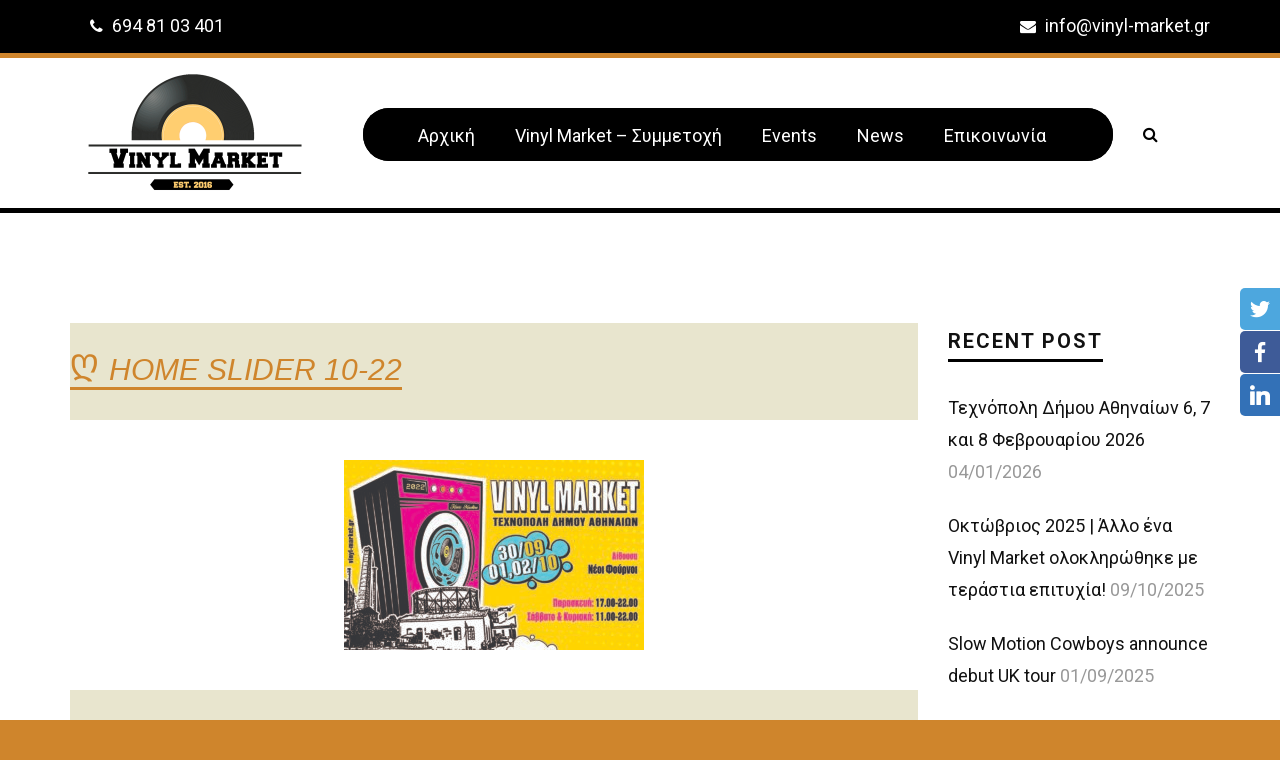

--- FILE ---
content_type: text/html; charset=UTF-8
request_url: https://www.vinyl-market.gr/home-slider-10-22-2/
body_size: 17752
content:
<!DOCTYPE html>
<html lang="el">
<head>
	<meta charset="UTF-8">
	<meta name="viewport" content="width=device-width, initial-scale=1">
	<link rel="profile" href="http://gmpg.org/xfn/11">
	<link rel="pingback" href="https://www.vinyl-market.gr/xmlrpc.php">
	<link rel="shortcut icon" href="https://www.vinyl-market.gr/wp-content/uploads/2016/09/disk-logo-fav3.png">
	<link rel="apple-touch-icon" href="https://www.vinyl-market.gr/wp-content/uploads/2016/09/disk-logo-fav3.png"/>
	<title>HOME SLIDER 10-22 &#8211; Vinyl Market</title>
<meta name='robots' content='max-image-preview:large' />
<link rel='dns-prefetch' href='//ws.sharethis.com' />
<link rel='dns-prefetch' href='//maps.googleapis.com' />
<link rel='dns-prefetch' href='//fonts.googleapis.com' />
<link rel='dns-prefetch' href='//maxcdn.bootstrapcdn.com' />
<link rel="alternate" type="application/rss+xml" title="Ροή RSS &raquo; Vinyl Market" href="https://www.vinyl-market.gr/feed/" />
<link rel="alternate" type="application/rss+xml" title="Ροή Σχολίων &raquo; Vinyl Market" href="https://www.vinyl-market.gr/comments/feed/" />
<link rel="alternate" type="application/rss+xml" title="Ροή Σχολίων Vinyl Market &raquo; HOME SLIDER 10-22" href="https://www.vinyl-market.gr/feed/?attachment_id=309110" />
<link rel="alternate" title="oEmbed (JSON)" type="application/json+oembed" href="https://www.vinyl-market.gr/wp-json/oembed/1.0/embed?url=https%3A%2F%2Fwww.vinyl-market.gr%2Fhome-slider-10-22-2%2F" />
<link rel="alternate" title="oEmbed (XML)" type="text/xml+oembed" href="https://www.vinyl-market.gr/wp-json/oembed/1.0/embed?url=https%3A%2F%2Fwww.vinyl-market.gr%2Fhome-slider-10-22-2%2F&#038;format=xml" />
<style id='wp-img-auto-sizes-contain-inline-css' type='text/css'>
img:is([sizes=auto i],[sizes^="auto," i]){contain-intrinsic-size:3000px 1500px}
/*# sourceURL=wp-img-auto-sizes-contain-inline-css */
</style>
<style id='wp-emoji-styles-inline-css' type='text/css'>

	img.wp-smiley, img.emoji {
		display: inline !important;
		border: none !important;
		box-shadow: none !important;
		height: 1em !important;
		width: 1em !important;
		margin: 0 0.07em !important;
		vertical-align: -0.1em !important;
		background: none !important;
		padding: 0 !important;
	}
/*# sourceURL=wp-emoji-styles-inline-css */
</style>
<style id='wp-block-library-inline-css' type='text/css'>
:root{--wp-block-synced-color:#7a00df;--wp-block-synced-color--rgb:122,0,223;--wp-bound-block-color:var(--wp-block-synced-color);--wp-editor-canvas-background:#ddd;--wp-admin-theme-color:#007cba;--wp-admin-theme-color--rgb:0,124,186;--wp-admin-theme-color-darker-10:#006ba1;--wp-admin-theme-color-darker-10--rgb:0,107,160.5;--wp-admin-theme-color-darker-20:#005a87;--wp-admin-theme-color-darker-20--rgb:0,90,135;--wp-admin-border-width-focus:2px}@media (min-resolution:192dpi){:root{--wp-admin-border-width-focus:1.5px}}.wp-element-button{cursor:pointer}:root .has-very-light-gray-background-color{background-color:#eee}:root .has-very-dark-gray-background-color{background-color:#313131}:root .has-very-light-gray-color{color:#eee}:root .has-very-dark-gray-color{color:#313131}:root .has-vivid-green-cyan-to-vivid-cyan-blue-gradient-background{background:linear-gradient(135deg,#00d084,#0693e3)}:root .has-purple-crush-gradient-background{background:linear-gradient(135deg,#34e2e4,#4721fb 50%,#ab1dfe)}:root .has-hazy-dawn-gradient-background{background:linear-gradient(135deg,#faaca8,#dad0ec)}:root .has-subdued-olive-gradient-background{background:linear-gradient(135deg,#fafae1,#67a671)}:root .has-atomic-cream-gradient-background{background:linear-gradient(135deg,#fdd79a,#004a59)}:root .has-nightshade-gradient-background{background:linear-gradient(135deg,#330968,#31cdcf)}:root .has-midnight-gradient-background{background:linear-gradient(135deg,#020381,#2874fc)}:root{--wp--preset--font-size--normal:16px;--wp--preset--font-size--huge:42px}.has-regular-font-size{font-size:1em}.has-larger-font-size{font-size:2.625em}.has-normal-font-size{font-size:var(--wp--preset--font-size--normal)}.has-huge-font-size{font-size:var(--wp--preset--font-size--huge)}.has-text-align-center{text-align:center}.has-text-align-left{text-align:left}.has-text-align-right{text-align:right}.has-fit-text{white-space:nowrap!important}#end-resizable-editor-section{display:none}.aligncenter{clear:both}.items-justified-left{justify-content:flex-start}.items-justified-center{justify-content:center}.items-justified-right{justify-content:flex-end}.items-justified-space-between{justify-content:space-between}.screen-reader-text{border:0;clip-path:inset(50%);height:1px;margin:-1px;overflow:hidden;padding:0;position:absolute;width:1px;word-wrap:normal!important}.screen-reader-text:focus{background-color:#ddd;clip-path:none;color:#444;display:block;font-size:1em;height:auto;left:5px;line-height:normal;padding:15px 23px 14px;text-decoration:none;top:5px;width:auto;z-index:100000}html :where(.has-border-color){border-style:solid}html :where([style*=border-top-color]){border-top-style:solid}html :where([style*=border-right-color]){border-right-style:solid}html :where([style*=border-bottom-color]){border-bottom-style:solid}html :where([style*=border-left-color]){border-left-style:solid}html :where([style*=border-width]){border-style:solid}html :where([style*=border-top-width]){border-top-style:solid}html :where([style*=border-right-width]){border-right-style:solid}html :where([style*=border-bottom-width]){border-bottom-style:solid}html :where([style*=border-left-width]){border-left-style:solid}html :where(img[class*=wp-image-]){height:auto;max-width:100%}:where(figure){margin:0 0 1em}html :where(.is-position-sticky){--wp-admin--admin-bar--position-offset:var(--wp-admin--admin-bar--height,0px)}@media screen and (max-width:600px){html :where(.is-position-sticky){--wp-admin--admin-bar--position-offset:0px}}

/*# sourceURL=wp-block-library-inline-css */
</style><style id='global-styles-inline-css' type='text/css'>
:root{--wp--preset--aspect-ratio--square: 1;--wp--preset--aspect-ratio--4-3: 4/3;--wp--preset--aspect-ratio--3-4: 3/4;--wp--preset--aspect-ratio--3-2: 3/2;--wp--preset--aspect-ratio--2-3: 2/3;--wp--preset--aspect-ratio--16-9: 16/9;--wp--preset--aspect-ratio--9-16: 9/16;--wp--preset--color--black: #000000;--wp--preset--color--cyan-bluish-gray: #abb8c3;--wp--preset--color--white: #ffffff;--wp--preset--color--pale-pink: #f78da7;--wp--preset--color--vivid-red: #cf2e2e;--wp--preset--color--luminous-vivid-orange: #ff6900;--wp--preset--color--luminous-vivid-amber: #fcb900;--wp--preset--color--light-green-cyan: #7bdcb5;--wp--preset--color--vivid-green-cyan: #00d084;--wp--preset--color--pale-cyan-blue: #8ed1fc;--wp--preset--color--vivid-cyan-blue: #0693e3;--wp--preset--color--vivid-purple: #9b51e0;--wp--preset--gradient--vivid-cyan-blue-to-vivid-purple: linear-gradient(135deg,rgb(6,147,227) 0%,rgb(155,81,224) 100%);--wp--preset--gradient--light-green-cyan-to-vivid-green-cyan: linear-gradient(135deg,rgb(122,220,180) 0%,rgb(0,208,130) 100%);--wp--preset--gradient--luminous-vivid-amber-to-luminous-vivid-orange: linear-gradient(135deg,rgb(252,185,0) 0%,rgb(255,105,0) 100%);--wp--preset--gradient--luminous-vivid-orange-to-vivid-red: linear-gradient(135deg,rgb(255,105,0) 0%,rgb(207,46,46) 100%);--wp--preset--gradient--very-light-gray-to-cyan-bluish-gray: linear-gradient(135deg,rgb(238,238,238) 0%,rgb(169,184,195) 100%);--wp--preset--gradient--cool-to-warm-spectrum: linear-gradient(135deg,rgb(74,234,220) 0%,rgb(151,120,209) 20%,rgb(207,42,186) 40%,rgb(238,44,130) 60%,rgb(251,105,98) 80%,rgb(254,248,76) 100%);--wp--preset--gradient--blush-light-purple: linear-gradient(135deg,rgb(255,206,236) 0%,rgb(152,150,240) 100%);--wp--preset--gradient--blush-bordeaux: linear-gradient(135deg,rgb(254,205,165) 0%,rgb(254,45,45) 50%,rgb(107,0,62) 100%);--wp--preset--gradient--luminous-dusk: linear-gradient(135deg,rgb(255,203,112) 0%,rgb(199,81,192) 50%,rgb(65,88,208) 100%);--wp--preset--gradient--pale-ocean: linear-gradient(135deg,rgb(255,245,203) 0%,rgb(182,227,212) 50%,rgb(51,167,181) 100%);--wp--preset--gradient--electric-grass: linear-gradient(135deg,rgb(202,248,128) 0%,rgb(113,206,126) 100%);--wp--preset--gradient--midnight: linear-gradient(135deg,rgb(2,3,129) 0%,rgb(40,116,252) 100%);--wp--preset--font-size--small: 13px;--wp--preset--font-size--medium: 20px;--wp--preset--font-size--large: 36px;--wp--preset--font-size--x-large: 42px;--wp--preset--spacing--20: 0.44rem;--wp--preset--spacing--30: 0.67rem;--wp--preset--spacing--40: 1rem;--wp--preset--spacing--50: 1.5rem;--wp--preset--spacing--60: 2.25rem;--wp--preset--spacing--70: 3.38rem;--wp--preset--spacing--80: 5.06rem;--wp--preset--shadow--natural: 6px 6px 9px rgba(0, 0, 0, 0.2);--wp--preset--shadow--deep: 12px 12px 50px rgba(0, 0, 0, 0.4);--wp--preset--shadow--sharp: 6px 6px 0px rgba(0, 0, 0, 0.2);--wp--preset--shadow--outlined: 6px 6px 0px -3px rgb(255, 255, 255), 6px 6px rgb(0, 0, 0);--wp--preset--shadow--crisp: 6px 6px 0px rgb(0, 0, 0);}:where(.is-layout-flex){gap: 0.5em;}:where(.is-layout-grid){gap: 0.5em;}body .is-layout-flex{display: flex;}.is-layout-flex{flex-wrap: wrap;align-items: center;}.is-layout-flex > :is(*, div){margin: 0;}body .is-layout-grid{display: grid;}.is-layout-grid > :is(*, div){margin: 0;}:where(.wp-block-columns.is-layout-flex){gap: 2em;}:where(.wp-block-columns.is-layout-grid){gap: 2em;}:where(.wp-block-post-template.is-layout-flex){gap: 1.25em;}:where(.wp-block-post-template.is-layout-grid){gap: 1.25em;}.has-black-color{color: var(--wp--preset--color--black) !important;}.has-cyan-bluish-gray-color{color: var(--wp--preset--color--cyan-bluish-gray) !important;}.has-white-color{color: var(--wp--preset--color--white) !important;}.has-pale-pink-color{color: var(--wp--preset--color--pale-pink) !important;}.has-vivid-red-color{color: var(--wp--preset--color--vivid-red) !important;}.has-luminous-vivid-orange-color{color: var(--wp--preset--color--luminous-vivid-orange) !important;}.has-luminous-vivid-amber-color{color: var(--wp--preset--color--luminous-vivid-amber) !important;}.has-light-green-cyan-color{color: var(--wp--preset--color--light-green-cyan) !important;}.has-vivid-green-cyan-color{color: var(--wp--preset--color--vivid-green-cyan) !important;}.has-pale-cyan-blue-color{color: var(--wp--preset--color--pale-cyan-blue) !important;}.has-vivid-cyan-blue-color{color: var(--wp--preset--color--vivid-cyan-blue) !important;}.has-vivid-purple-color{color: var(--wp--preset--color--vivid-purple) !important;}.has-black-background-color{background-color: var(--wp--preset--color--black) !important;}.has-cyan-bluish-gray-background-color{background-color: var(--wp--preset--color--cyan-bluish-gray) !important;}.has-white-background-color{background-color: var(--wp--preset--color--white) !important;}.has-pale-pink-background-color{background-color: var(--wp--preset--color--pale-pink) !important;}.has-vivid-red-background-color{background-color: var(--wp--preset--color--vivid-red) !important;}.has-luminous-vivid-orange-background-color{background-color: var(--wp--preset--color--luminous-vivid-orange) !important;}.has-luminous-vivid-amber-background-color{background-color: var(--wp--preset--color--luminous-vivid-amber) !important;}.has-light-green-cyan-background-color{background-color: var(--wp--preset--color--light-green-cyan) !important;}.has-vivid-green-cyan-background-color{background-color: var(--wp--preset--color--vivid-green-cyan) !important;}.has-pale-cyan-blue-background-color{background-color: var(--wp--preset--color--pale-cyan-blue) !important;}.has-vivid-cyan-blue-background-color{background-color: var(--wp--preset--color--vivid-cyan-blue) !important;}.has-vivid-purple-background-color{background-color: var(--wp--preset--color--vivid-purple) !important;}.has-black-border-color{border-color: var(--wp--preset--color--black) !important;}.has-cyan-bluish-gray-border-color{border-color: var(--wp--preset--color--cyan-bluish-gray) !important;}.has-white-border-color{border-color: var(--wp--preset--color--white) !important;}.has-pale-pink-border-color{border-color: var(--wp--preset--color--pale-pink) !important;}.has-vivid-red-border-color{border-color: var(--wp--preset--color--vivid-red) !important;}.has-luminous-vivid-orange-border-color{border-color: var(--wp--preset--color--luminous-vivid-orange) !important;}.has-luminous-vivid-amber-border-color{border-color: var(--wp--preset--color--luminous-vivid-amber) !important;}.has-light-green-cyan-border-color{border-color: var(--wp--preset--color--light-green-cyan) !important;}.has-vivid-green-cyan-border-color{border-color: var(--wp--preset--color--vivid-green-cyan) !important;}.has-pale-cyan-blue-border-color{border-color: var(--wp--preset--color--pale-cyan-blue) !important;}.has-vivid-cyan-blue-border-color{border-color: var(--wp--preset--color--vivid-cyan-blue) !important;}.has-vivid-purple-border-color{border-color: var(--wp--preset--color--vivid-purple) !important;}.has-vivid-cyan-blue-to-vivid-purple-gradient-background{background: var(--wp--preset--gradient--vivid-cyan-blue-to-vivid-purple) !important;}.has-light-green-cyan-to-vivid-green-cyan-gradient-background{background: var(--wp--preset--gradient--light-green-cyan-to-vivid-green-cyan) !important;}.has-luminous-vivid-amber-to-luminous-vivid-orange-gradient-background{background: var(--wp--preset--gradient--luminous-vivid-amber-to-luminous-vivid-orange) !important;}.has-luminous-vivid-orange-to-vivid-red-gradient-background{background: var(--wp--preset--gradient--luminous-vivid-orange-to-vivid-red) !important;}.has-very-light-gray-to-cyan-bluish-gray-gradient-background{background: var(--wp--preset--gradient--very-light-gray-to-cyan-bluish-gray) !important;}.has-cool-to-warm-spectrum-gradient-background{background: var(--wp--preset--gradient--cool-to-warm-spectrum) !important;}.has-blush-light-purple-gradient-background{background: var(--wp--preset--gradient--blush-light-purple) !important;}.has-blush-bordeaux-gradient-background{background: var(--wp--preset--gradient--blush-bordeaux) !important;}.has-luminous-dusk-gradient-background{background: var(--wp--preset--gradient--luminous-dusk) !important;}.has-pale-ocean-gradient-background{background: var(--wp--preset--gradient--pale-ocean) !important;}.has-electric-grass-gradient-background{background: var(--wp--preset--gradient--electric-grass) !important;}.has-midnight-gradient-background{background: var(--wp--preset--gradient--midnight) !important;}.has-small-font-size{font-size: var(--wp--preset--font-size--small) !important;}.has-medium-font-size{font-size: var(--wp--preset--font-size--medium) !important;}.has-large-font-size{font-size: var(--wp--preset--font-size--large) !important;}.has-x-large-font-size{font-size: var(--wp--preset--font-size--x-large) !important;}
/*# sourceURL=global-styles-inline-css */
</style>

<style id='classic-theme-styles-inline-css' type='text/css'>
/*! This file is auto-generated */
.wp-block-button__link{color:#fff;background-color:#32373c;border-radius:9999px;box-shadow:none;text-decoration:none;padding:calc(.667em + 2px) calc(1.333em + 2px);font-size:1.125em}.wp-block-file__button{background:#32373c;color:#fff;text-decoration:none}
/*# sourceURL=/wp-includes/css/classic-themes.min.css */
</style>
<link rel='stylesheet' id='contact-form-7-css' href='https://www.vinyl-market.gr/wp-content/plugins/contact-form-7/includes/css/styles.css?ver=6.1.1' type='text/css' media='all' />
<link rel='stylesheet' id='essential-grid-plugin-settings-css' href='https://www.vinyl-market.gr/wp-content/plugins/essential-grid/public/assets/css/settings.css?ver=2.0.9.1' type='text/css' media='all' />
<link rel='stylesheet' id='tp-open-sans-css' href='https://fonts.googleapis.com/css?family=Open+Sans%3A300%2C400%2C600%2C700%2C800&#038;ver=6.9' type='text/css' media='all' />
<link rel='stylesheet' id='tp-raleway-css' href='https://fonts.googleapis.com/css?family=Raleway%3A100%2C200%2C300%2C400%2C500%2C600%2C700%2C800%2C900&#038;ver=6.9' type='text/css' media='all' />
<link rel='stylesheet' id='tp-droid-serif-css' href='https://fonts.googleapis.com/css?family=Droid+Serif%3A400%2C700&#038;ver=6.9' type='text/css' media='all' />
<link rel='stylesheet' id='tp-lato-css' href='https://fonts.googleapis.com/css?family=Lato%3A300%2C400%2C700%2C900&#038;ver=6.9' type='text/css' media='all' />
<link rel='stylesheet' id='tp-montserrat-css' href='https://fonts.googleapis.com/css?family=Montserrat%3A400%2C700&#038;ver=6.9' type='text/css' media='all' />
<link rel='stylesheet' id='rs-plugin-settings-css' href='https://www.vinyl-market.gr/wp-content/plugins/revslider/public/assets/css/rs6.css?ver=6.1.0' type='text/css' media='all' />
<style id='rs-plugin-settings-inline-css' type='text/css'>
#rs-demo-id {}
/*# sourceURL=rs-plugin-settings-inline-css */
</style>
<link rel='stylesheet' id='socialsider-css' href='https://www.vinyl-market.gr/wp-content/plugins/socialsider/socialsider-v1.2.1/_css/socialsider-v1.2.1.css?ver=6.9' type='text/css' media='all' />
<link rel='stylesheet' id='thememove-style-css' href='https://www.vinyl-market.gr/wp-content/themes/structure/style.css?ver=6.9' type='text/css' media='all' />
<link rel='stylesheet' id='thememove-main-css' href='https://www.vinyl-market.gr/wp-content/themes/structure/css/main-style.css?ver=6.9' type='text/css' media='all' />
<style id='thememove-main-inline-css' type='text/css'>
body,input, select, textarea, p{font-family:Roboto;}body,[class*="col-"],.footer .menu li{font-size:18px;}h1{font-family:Roboto;font-size:32px;}h2{font-size:24px;}h3{font-size:18px;}h4{font-size:16px;}h5{font-size:15px;}h6{font-size:12px;}body.scheme{color:#999999;}.scheme .header{background-color:#ffffff;color:#000000;}.scheme .top-area{background-color:#000000;color:#ffffff;}.scheme .top-area a{color:#cf852c;}.scheme .top-area a:hover{color:#ce7100;}.search-box i{color:#000000;}.mini-cart .mini-cart__button .mini-cart-icon{color:#999999;}.mini-cart .mini-cart__button .mini-cart-icon:after{color:#ffffff;background-color:#FFB600;}.navigation,.header-preset-05 .nav{background-color:#000000;}.scheme .footer{background-color:#000000;color:#ffffff;}.scheme .footer .widget-title{color:#ffffff;}.scheme .footer a{color:#cf852c;}.scheme .footer a:hover{color:#ce7100;}.scheme .copyright{background-color:#000000;color:#ffffff;}.scheme .copyright a{color:#cf852c;}.scheme .copyright a:hover{color:#ce7100;}
/*# sourceURL=thememove-main-inline-css */
</style>
<link rel='stylesheet' id='thememove-font-awesome-css' href='//maxcdn.bootstrapcdn.com/font-awesome/4.3.0/css/font-awesome.min.css?ver=6.9' type='text/css' media='all' />
<link rel='stylesheet' id='ubermenu-css' href='https://www.vinyl-market.gr/wp-content/plugins/ubermenu/pro/assets/css/ubermenu.min.css?ver=3.2.5' type='text/css' media='all' />
<link rel='stylesheet' id='ubermenu-font-awesome-css' href='https://www.vinyl-market.gr/wp-content/plugins/ubermenu/assets/css/fontawesome/css/font-awesome.min.css?ver=4.3' type='text/css' media='all' />
<link rel='stylesheet' id='kirki_google_fonts-css' href='//fonts.googleapis.com/css?family=Roboto%3Aregular%2Citalic%2C300%2C700%3A400%26subset%3Dcyrillic%2Ccyrillic-ext%2Cdevanagari%2Cgreek%2Cgreek-ext%2Ckhmer%2Clatin%2Clatin-ext%2Cvietnamese&#038;ver=6.9' type='text/css' media='all' />
<script type="text/javascript" src="https://www.vinyl-market.gr/wp-includes/js/jquery/jquery.min.js?ver=3.7.1" id="jquery-core-js"></script>
<script type="text/javascript" src="https://www.vinyl-market.gr/wp-includes/js/jquery/jquery-migrate.min.js?ver=3.4.1" id="jquery-migrate-js"></script>
<script type="text/javascript" src="https://www.vinyl-market.gr/wp-content/plugins/revslider/public/assets/js/revolution.tools.min.js?ver=6.0" id="tp-tools-js"></script>
<script type="text/javascript" src="https://www.vinyl-market.gr/wp-content/plugins/essential-grid/public/assets/js/jquery.themepunch.essential.min.js?ver=2.0.9.1" id="essential-grid-essential-grid-script-js"></script>
<script type="text/javascript" src="https://www.vinyl-market.gr/wp-content/plugins/revslider/public/assets/js/rs6.min.js?ver=6.1.0" id="revmin-js"></script>
<script id='st_insights_js' type="text/javascript" src="https://ws.sharethis.com/button/st_insights.js?publisher=4d48b7c5-0ae3-43d4-bfbe-3ff8c17a8ae6&amp;product=simpleshare&amp;ver=8.5.2" id="ssba-sharethis-js"></script>
<script type="text/javascript" src="https://www.vinyl-market.gr/wp-content/themes/structure/js/owl.carousel.min.js?ver=6.9" id="thememove-js-owl-carousel-js"></script>
<script type="text/javascript" src="https://www.vinyl-market.gr/wp-content/themes/structure/js/smoothscroll.js?ver=6.9" id="thememove-js-smooth-scroll-js"></script>
<script type="text/javascript" src="https://www.vinyl-market.gr/wp-content/themes/structure/js/jQuery.headroom.min.js?ver=6.9" id="thememove-js-head-room-jquery-js"></script>
<script type="text/javascript" src="https://www.vinyl-market.gr/wp-content/themes/structure/js/headroom.min.js?ver=6.9" id="thememove-js-head-room-js"></script>
<script type="text/javascript" src="https://www.vinyl-market.gr/wp-content/themes/structure/js/jquery.magnific-popup.min.js?ver=6.9" id="thememove-js-magnific-js"></script>
<script type="text/javascript" src="https://www.vinyl-market.gr/wp-content/themes/structure/js/jquery.counterup.min.js?ver=6.9" id="thememove-js-counterup-js"></script>
<script type="text/javascript" src="https://www.vinyl-market.gr/wp-content/themes/structure/js/waypoints.min.js?ver=6.9" id="thememove-js-waypoints-js"></script>
<link rel="https://api.w.org/" href="https://www.vinyl-market.gr/wp-json/" /><link rel="alternate" title="JSON" type="application/json" href="https://www.vinyl-market.gr/wp-json/wp/v2/media/309110" /><link rel="EditURI" type="application/rsd+xml" title="RSD" href="https://www.vinyl-market.gr/xmlrpc.php?rsd" />
<meta name="generator" content="WordPress 6.9" />
<link rel="canonical" href="https://www.vinyl-market.gr/home-slider-10-22-2/" />
<link rel='shortlink' href='https://www.vinyl-market.gr/?p=309110' />
<style id="ubermenu-custom-generated-css">
/** UberMenu Custom Menu Styles (Customizer) **/
/* main */
.ubermenu-main { background:#cf852c; }
.ubermenu-main.ubermenu-transition-fade .ubermenu-item .ubermenu-submenu-drop { margin-top:0; }
.ubermenu-main .ubermenu-item-level-0 > .ubermenu-target { font-size:18px; text-transform:uppercase; color:#000000; }
.ubermenu-main .ubermenu-nav .ubermenu-item.ubermenu-item-level-0 > .ubermenu-target { font-weight:bold; }
.ubermenu.ubermenu-main .ubermenu-item-level-0:hover > .ubermenu-target, .ubermenu-main .ubermenu-item-level-0.ubermenu-active > .ubermenu-target { color:#ffce70; }
.ubermenu-main, .ubermenu-main .ubermenu-target, .ubermenu-main .ubermenu-nav .ubermenu-item-level-0 .ubermenu-target { font:bold 18px GFS Didot, serif; }


/** UberMenu Custom Menu Item Styles (Menu Item Settings) **/
/* 74664 */ .ubermenu .ubermenu-item.ubermenu-item-74664.ubermenu-active > .ubermenu-target, .ubermenu .ubermenu-item.ubermenu-item-74664:hover > .ubermenu-target, .ubermenu .ubermenu-submenu .ubermenu-item.ubermenu-item-74664.ubermenu-active > .ubermenu-target, .ubermenu .ubermenu-submenu .ubermenu-item.ubermenu-item-74664:hover > .ubermenu-target { color:#ffffff; }
/* 74927 */ .ubermenu .ubermenu-item.ubermenu-item-74927.ubermenu-active > .ubermenu-target, .ubermenu .ubermenu-item.ubermenu-item-74927:hover > .ubermenu-target, .ubermenu .ubermenu-submenu .ubermenu-item.ubermenu-item-74927.ubermenu-active > .ubermenu-target, .ubermenu .ubermenu-submenu .ubermenu-item.ubermenu-item-74927:hover > .ubermenu-target { color:#ffffff; }
/* 75115 */ .ubermenu .ubermenu-item.ubermenu-item-75115.ubermenu-active > .ubermenu-target, .ubermenu .ubermenu-item.ubermenu-item-75115:hover > .ubermenu-target, .ubermenu .ubermenu-submenu .ubermenu-item.ubermenu-item-75115.ubermenu-active > .ubermenu-target, .ubermenu .ubermenu-submenu .ubermenu-item.ubermenu-item-75115:hover > .ubermenu-target { color:#ffffff; }

/* Status: Loaded from Transient */

</style>	<style type="text/css">
		.people .social .menu li a:hover,
		.listing li i,
		.error404 h2,
		.woocommerce .star-rating span:before,
		.woocommerce ul.products li.product h3:hover,
		.scheme .header-right i,
		.pagination span,
		.woocommerce ul.products li.product .price,
		.woocommerce div.product p.price,
		.woocommerce div.product span.price,
		.scheme .testimonial__author,
		.scheme .navigation a:before,
		.scheme .navigation a:after,
		.scheme .structure .esg-filter-wrapper .esg-filterbutton.selected,
		.scheme .structure .esg-filter-wrapper .esg-filterbutton:hover,
		.scheme .has-bg span, .scheme .footer .menu li:hover:before,
		.scheme .testimonials-list .author span:first-child,
		.scheme .introducing li:before,
		.scheme .contact-info i,
		.scheme .consulting-2 .info h3 + h3,
		.scheme .listing li i {
			color: #000000;
		}

		.contact-page .call-us .wpb_text_column:last-child,
		.wpcf7 input[type="submit"],
		.faq-classic .vc_custom_heading:before,
		.faq-classic .wpb_text_column:before,
		.scheme .download2:hover,
		.single-project.tm_project_details_layout3 .gallery--layout3 .owl-dots,
		.images-carousel-2 .vc_images_carousel .vc_carousel-indicators,
		.scheme .scrollup,
		.scheme.single-project .gallery a:after,
		.woocommerce #payment #place_order,
		.woocommerce-page #payment #place_order,
		.woocommerce #respond input#submit:hover,
		.woocommerce a.button:hover,
		.woocommerce button.button:hover,
		.woocommerce input.button:hover,
		.woocommerce span.onsale,
		.woocommerce button.button.alt,
		.scheme .intro,
		.scheme .wpb_accordion_wrapper .ui-state-active .ui-icon:before,
		.scheme .clients .owl-nav div:hover:before,
		.scheme .owl-controls .owl-dot.active,
		.scheme .eg-howardtaft-container,
		.scheme .structure .esg-navigationbutton,
		.scheme .heading-title-2:before,
		.scheme .heading-title:before,
		.scheme .comments-title:after,
		.scheme .comment-reply-title:after,
		.scheme .widget-title:after,
		.scheme input[type="submit"]:hover,
		.navigation .sub-menu li a:hover,
		.navigation .children li a:hover,
		.scheme .sidebar .widget .menu li:hover,
		.scheme .wpb_widgetised_column .widget .menu li:hover a,
		.scheme .sidebar .widget .menu li.current-menu-item,
		.scheme .wpb_widgetised_column .widget .menu li.current-menu-item a,
		.scheme .features .wpb_wrapper p:first-child:after,
		.scheme .recent-posts__thumb:after,
		.woocommerce a.button.alt,
		.scheme .sidebar .widget .menu li a:hover,
		.scheme .sidebar .widget .menu li.current-menu-item a,
		.woocommerce a.button:hover,
		.scheme .widget_product_search input[type="submit"],
		.scheme .related.products h2:after,
		.scheme a.read-more:hover,
		.scheme .tagcloud a:hover,
		.scheme .widget_shopping_cart_content .buttons a.button,
		.scheme .heading-title-3:before,
		.scheme .counting .heading:before,
		.scheme .price-active,
		.dates,
		.tp-caption.home-slider-button, .home-slider-button a:hover,
		.single_job_listing .application .application_button:hover,
		.scheme .counting .heading:before {
			background-color: #000000;
		}

		.scheme .clients .owl-item div:hover,
		.scheme .header-right i,
		.scheme .owl-controls .owl-dot.active,
		.scheme .download:hover,
		.woocommerce a.button:hover,
		.scheme a.read-more:hover,
		.scheme .search-box input[type=search],
		.scheme .sidebar .widget-title,
		.scheme .wpb_widgetised_column .widget-title,
		.structure .esg-filter-wrapper .esg-filterbutton.selected,
		.single_job_listing .application .application_button:hover,
		.scheme .our-partners img:hover {
			border-color: #000000;
		}

		.who .consulting .info div a {
			color: #000000 !important;
			border-color: #000000 !important;
		}

		.price-table .vc_btn3.vc_general {
			border-color: #000000 !important;
			color: #000000 !important;
		}

		.scheme .price-table .vc_btn3.vc_btn3-color-grey.vc_btn3-style-outline:hover {
			background-color: #000000 !important;
			border-color: #000000 !important;
			color: #fff !important;
		}

		.price-table-2 .vc_btn3.vc_general {
			background-color: #000000 !important;
			border-color: #000000 !important;
			color: #fff !important;
		}

		.scheme .price-table-2 .vc_btn3.vc_btn3-color-grey.vc_btn3-style-outline:hover {
			background-color: #fff !important;
			border-color: #fff !important;
			color: #aaa !important;
		}

		.navigation > div > ul > li > a {
			color: #ffffff;
		}

		.navigation .menu > li > a:hover {
			color: #cf852c;
		}

		.navigation .sub-menu li:first-child, .navigation .children li:first-child, .navigation > div > ul > li:hover .sub-menu, .navigation > div > ul > li:hover .children, .mini-cart.open .widget_shopping_cart_content {
			border-top-color: #000000;
		}

		.contact-page .call-us h4,
		.page-template-template-underconstruction .under:before,
		.scheme .work-with-us:before,
		.scheme .who .consulting .info:before,
		.woocommerce #respond input#submit.alt:hover,
		.woocommerce a.button.alt:hover,
		.woocommerce button.button.alt:hover,
		.woocommerce input.button.alt:hover,
		.scheme .home-projects,
		.scheme .wpb_accordion .wpb_accordion_wrapper .wpb_accordion_header,
		.scheme .testimonial:before, .scheme .home-projects:before,
		.woocommerce div.product .woocommerce-tabs ul.tabs li.active,
		.woocommerce-page div.product .woocommerce-tabs ul.tabs li.active,
		.woocommerce #content div.product .woocommerce-tabs ul.tabs li.active,
		.woocommerce-page #content div.product .woocommerce-tabs ul.tabs li.active,
		.widget_shopping_cart_content .buttons a.button:hover,
		.projects-7:before,
		.counting:before {
			background-color: #1B273D;
		}

		.scheme .clients .owl-nav div:hover:before, .scheme input[type="submit"]:hover, .woocommerce a.button {
			color: #1B273D;
		}

		h1, h2, h3, h4, h5, h6 {
			color: #111111;
		}

		a, a:visited {
			color: #111111;
		}

		.scheme a:hover {
			color: #000000;
		}

		body.scheme {
			background-color: #cf852c;
		}

				.header {
    border-top: 5px solid #cf852c;
    border-bottom: 5px solid #000000;
    margin-top: 0px;
    margin-bottom: 0px;
    padding-top: 10px;
    padding-bottom: 0px;
    height: 160px;
    position: relative;
    width: 100%;
}
#text-17{
margin-left:300px;
}

.site-branding {
    padding: 0px 0px 5px;
}
.esg-media-cover-wrapper {
    border: 8px solid black;
    position: relative;
    width: 100%;
}
 .wpcf7 input[type="text"]
{
    border:3px solid black;
    border-radius: 15px;
    color: #000;
    width: 70%;

}
 .wpcf7 input[type="email"]
{
    border:3px solid black;
    border-radius: 15px;
    color: #000;
    width: 70%;
}
.page-id-74870 .content-wrapper {
    	background-image: url("http://vinyl-market.gr/wp-content/uploads/2016/09/blackboard-res.jpg");
}


.vc_tta.vc_general .vc_tta-panel-title>a
{
border-top: 2px dashed #CF852C;
border-bottom: 2px dashed #CF852C;
margin-top:10px;
margin-bottom:10px;
}
.has-bg{
opacity:0;
padding:0px 0px 0px 0px;
margin-bottom:0px ;
}
.entry-meta{
margin-bottom:0px 0px 0px 0px;
opacity:0;
height:0px;
}
.single-post .entry-footer{
opacity:0;
}
.comment-area{
opacity:0;
}
.comment-respond{
opacity:0;
}
.entry-bottom{
opacity:0;
}
.ssba{
border-top:2px dashed #CF852C;
border-bottom:2px dashed #CF852C;
}
.entry-title{
border-bottom:3px solid #CF852C;
color:#CF852C;
/*margin-bottom:-30px;*/
}
.post-thumb {
    height: 0;
    opacity: 0;
    position: relative;
}
.eventorganiser-event-meta{
opacity:0;
height:0;
}
.author-info{
opacity:0;
width:0px;
height:0px;
}
.myrow{
border-top:2px dashed #CF852C;
border-bottom:2px dashed #CF852C;
margin-top:10px;
margin-bottom:10px;

}


nav.navigation {
    border-radius: 30px!important;
}
.ubermenu-main {
    background: #000000;
    border-radius: 30px!important;
    padding-left: 35px;
}
.ubermenu-main .ubermenu-item-level-0 > .ubermenu-target {
    color: #ffffff;
}
.scheme .top-area a {
    color: #ffffff;
}
.scheme .top-area a:hover {
    color: #cccccc;
}
.top-area .textwidget i {
    margin-left: 20px;
}
.ubermenu .ubermenu-target-text {
    font-family: Roboto!important;
font-weight: 400!important;
}
span.ubermenu-target-title.ubermenu-target-text:hover {
    color: #d2d2d2;
}
span.ubermenu-target-title.ubermenu-target-text:active {
    color: #d2d2d2;
}
.copyright img {
    margin-left: 10px;
}
.scheme .copyright {
    border-top: 5px solid #cf852c;
}
.ubermenu-main .ubermenu-item-level-0 > .ubermenu-target {
    text-transform: none;
}
p {
    margin-bottom: 15px;
}
.people .social .menu li a:hover, .listing li i, .error404 h2, .woocommerce .star-rating span:before, .woocommerce ul.products li.product h3:hover, .scheme .header-right i, .pagination span, .woocommerce ul.products li.product .price, .woocommerce div.product p.price, .woocommerce div.product span.price, .scheme .testimonial__author, .scheme .navigation a:before, .scheme .navigation a:after, .scheme .structure .esg-filter-wrapper .esg-filterbutton.selected, .scheme .structure .esg-filter-wrapper .esg-filterbutton:hover, .scheme .has-bg span, .scheme .footer .menu li:hover:before, .scheme .testimonials-list .author span:first-child, .scheme .introducing li:before, .scheme .contact-info i, .scheme .consulting-2 .info h3 + h3, .scheme .listing li i {
    color: #f3f3f3;
}
.footer {
    padding: 30px 0 0px;
}
.scheme .footer {
    border-top: 5px solid #cf852c;
}
button, input[type="button"], input[type="reset"], input[type="submit"] {
    font-size: 16px;
    font-weight: 600;
    letter-spacing: 0.1em;
    width: 100%;
    margin-top: 10px;
}
.hustle-ui.module_id_1 .hustle-layout {
    background-color: #000000!important;
}
.post-thumb {
    opacity: 1!important;
}
.archive article .col-md-5 {
    width: 30%!important;
}
.archive article .col-md-7 {
    width: 70%!important;
}
.post-thumb {
    float: left!important;
    width: 100%!important;
    height: auto!important;
}
.archive article header.entry-header {
    float: left!important;
    width: 100%!important;
}
.entry-meta {
    float: left!important;
    display: none!important;
}
img.wp-post-image {
    height: auto!important;
    max-width: 100%!important;
    width: 100%!important;
}
span.comments-counts {
    display: none;
}
.vc_custom_heading.vc_gitem-post-data.vc_gitem-post-data-source-post_title h3 {
    font-size: 17px!important;
    line-height: 25px;
}
.menu-social-profile-links-container {
    display: none;
}								::-webkit-scrollbar {
			width: 10px;
			background-color: #1B273D;
		}

		::-webkit-scrollbar-thumb {
			background-color: #000000;
		}

		::-webkit-scrollbar-thumb:window-inactive {
			background: rgba(33, 33, 33, .3);
		}

				.breadcrumb ul:before {
			content: 'You are here:';
		}

		.tp-caption.home01-slider01-02,
		.home01-slider01-02 {
			color: #000000;
		}

		.home-slider-button:hover {
			background-color: #000000 !important;
			border-color: #000000 !important;
		}

		.home-slider-button:hover a {
			color: #fff !important;
		}

		.home01-slider02-03 {
			color: #000000 !important;
		}

		.tp-caption span.yellow {
			color: #000000 !important;
		}

		.eg-adams-container, .eg-jefferson-container {
			background-color: #000000 !important;
		}

		.vc_row:before {
			display: block !important;
		}

		.vc_images_carousel .vc_carousel-indicators li {
			background-color: #000000 !important;
			border-color: #000000 !important;
			-webkit-box-shadow: 1px 1px 5px rgba(0, 0, 0, 0.3);
			-moz-box-shadow: 1px 1px 5px rgba(0, 0, 0, 0.3);
			box-shadow: 1px 1px 5px rgba(0, 0, 0, 0.3);
		}

		.vc_images_carousel .vc_carousel-indicators .vc_active {
			background-color: #fff !important;
			border-color: #fff !important;
		}

		.images-carousel-2 .vc_images_carousel .vc_carousel-indicators li {
			border-color: #fff !important;
			box-shadow: none;
		}

		.images-carousel-2 .vc_images_carousel .vc_carousel-indicators .vc_active {
			background-color: #fff !important;
			border-color: #fff !important;
		}

		.has-bg {
			background-image: url('http://structurecdn.thememove.com/01/data/images/background06.jpg');
		}

		a.eg-thememove-company-news-element-18 {
			color: #999;
		}

		h1, h2, h3, h4, h5,
		.eg-thememove-features-1-element-0,
		.eg-thememove-features-2-element-0,
		.eg-thememove-company-news-element-0,
		.eg-thememove-features-3-element-0,
		.eg-thememove-features-2-element-15,
		.eg-thememove-features-4-element-15,
		.eg-thememove-features-3-element-18,
		.eg-thememove-company-news-element-18,
		.eg-thememove-blog-element-0,
		.eg-thememove-blog-element-3,
		.scheme a.read-more,
		.navigation,
		.intro,
		.vc_progress_bar,
		.wpb_accordion,
		.testimonial__content,
		.testimonial__author,
		.header-right, .structure .esg-filterbutton,
		.add_to_cart_button,
		.vc_btn,
		.vc_btn3,
		.tp-caption,
		.recent-posts__item a,
		.columns-4.woocommerce ul.products li.product,
		.sidebar .widget .menu li a,
		.wpb_widgetised_column .widget .menu li a,
		.dates,
		.share,
		.eg-thememove-feature-4-element-0,
		.eg-thememove-feature-4-element-15,
		.testimonials-list .author span:first-child,
		.faq-classic .vc_custom_heading:before,
		.faq-classic .wpb_text_column:before,
		.wpcf7 input[type="submit"],
		.single_job_listing .application .application_button,
		.contact-page .call-us .wpb_text_column:last-child p,
		.woocommerce ul.products li.product .add_to_cart_button {
			font-family: Roboto, sans-serif;
		}

		.navigation .sub-menu a,
		.download-btn .vc_btn3 {
			font-family: Roboto, sans-serif;
		}

		@media (max-width: 1199px) {
			.menu-link {
				color: #111111;
			}
		}

		@media only screen and (max-width: 768px) {
			h1 {
				font-size: 28.8px;
			}

			h2 {
				font-size: 21.6px;
			}

			h3 {
				font-size: 16.2px;
			}

			h4 {
				font-size: 14.4px;
			}

			h5 {
				font-size: 13.5px;
			}
		}

		@media only screen and (max-width: 480px) {
			h1 {
				font-size: 25.6px;
			}

			h2 {
				font-size: 19.2px;
			}

			h3 {
				font-size: 14.4px;
			}

			h4 {
				font-size: 12.8px;
			}

			h5 {
				font-size: 12px;
			}
		}

		@media only screen and (min-width: 992px) {
			.header-preset-02 .navigation > div > ul > li > a,
			.header-preset-03 .navigation > div > ul > li > a,
			.header-preset-05 .navigation > div > ul > li > a {
				border-right-color: #ffffff;
			}

			.navigation > div > ul > li.current-menu-item > a:after,
			.navigation > div > ul > li:hover > a:after {
				background-color: #000000;
			}

			.header-preset-05 .navigation > div > ul > li > a:first-child {
				border-left-color: #ffffff;
			}

			.header-preset-02 .navigation > div > ul > li.current-menu-item > a,
			.header-preset-02 .navigation > div > ul > li:hover > a {
				border-bottom-color: ;
			}

			.header-preset-03 .navigation > div > ul > li.current-menu-item > a,
			.header-preset-03 .navigation > div > ul > li:hover > a,
			.header-preset-05 .navigation > div > ul > li:hover > a,
			.header-preset-05 .navigation > div > ul > li.current-menu-item > a {
				border-top-color: ;
			}

			.header-preset-04.home .headroom--not-top.header {
				background-color: #1B273D;
			}
		}
	</style>
<meta name="generator" content="Powered by Visual Composer - drag and drop page builder for WordPress."/>
<!--[if lte IE 9]><link rel="stylesheet" type="text/css" href="https://www.vinyl-market.gr/wp-content/plugins/js_composer/assets/css/vc_lte_ie9.min.css" media="screen"><![endif]--><!--[if IE  8]><link rel="stylesheet" type="text/css" href="https://www.vinyl-market.gr/wp-content/plugins/js_composer/assets/css/vc-ie8.min.css" media="screen"><![endif]--><script type="text/javascript">if (typeof ajaxurl === "undefined") {var ajaxurl = "https://www.vinyl-market.gr/wp-admin/admin-ajax.php"}</script><meta name="generator" content="Powered by Slider Revolution 6.1.0 - responsive, Mobile-Friendly Slider Plugin for WordPress with comfortable drag and drop interface." />
<script type="text/javascript">function setREVStartSize(a){try{var b,c=document.getElementById(a.c).parentNode.offsetWidth;if(c=0===c||isNaN(c)?window.innerWidth:c,a.tabw=void 0===a.tabw?0:parseInt(a.tabw),a.thumbw=void 0===a.thumbw?0:parseInt(a.thumbw),a.tabh=void 0===a.tabh?0:parseInt(a.tabh),a.thumbh=void 0===a.thumbh?0:parseInt(a.thumbh),a.tabhide=void 0===a.tabhide?0:parseInt(a.tabhide),a.thumbhide=void 0===a.thumbhide?0:parseInt(a.thumbhide),a.mh=void 0===a.mh||""==a.mh?0:a.mh,"fullscreen"===a.layout||"fullscreen"===a.l)b=Math.max(a.mh,window.innerHeight);else{for(var d in a.gw=Array.isArray(a.gw)?a.gw:[a.gw],a.rl)(void 0===a.gw[d]||0===a.gw[d])&&(a.gw[d]=a.gw[d-1]);for(var d in a.gh=void 0===a.el||""===a.el||Array.isArray(a.el)&&0==a.el.length?a.gh:a.el,a.gh=Array.isArray(a.gh)?a.gh:[a.gh],a.rl)(void 0===a.gh[d]||0===a.gh[d])&&(a.gh[d]=a.gh[d-1]);var e,f=Array(a.rl.length),g=0;for(var d in a.tabw=a.tabhide>=c?0:a.tabw,a.thumbw=a.thumbhide>=c?0:a.thumbw,a.tabh=a.tabhide>=c?0:a.tabh,a.thumbh=a.thumbhide>=c?0:a.thumbh,a.rl)f[d]=a.rl[d]<window.innerWidth?0:a.rl[d];for(var d in e=f[0],f)e>f[d]&&0<f[d]&&(e=f[d],g=d);var h=c>a.gw[g]+a.tabw+a.thumbw?1:(c-(a.tabw+a.thumbw))/a.gw[g];b=a.gh[g]*h+(a.tabh+a.thumbh)}void 0===window.rs_init_css&&(window.rs_init_css=document.head.appendChild(document.createElement("style"))),document.getElementById(a.c).height=b,window.rs_init_css.innerHTML+="#"+a.c+"_wrapper { height: "+b+"px }"}catch(a){console.log("Failure at Presize of Slider:"+a)}};</script>
		<style type="text/css" id="wp-custom-css">
			.hustle-ui.module_id_1 .hustle-layout {
    background-color: #00000000!important;
}
h4.footer-subtitle {
	color: #fff;
	margin-top: 15px;
}

ul.footer-socials {
	list-style: none;
	display: flex;
}

ul.footer-socials li a:hover i {
	color: #fff;
}

.top-area .col-md-9 {
	width: 100%;
}
.top-area .col-md-9 .textwidget {
	display:flex;
	justify-content: space-between
}		</style>
		<noscript><style type="text/css"> .wpb_animate_when_almost_visible { opacity: 1; }</style></noscript>	<!--
    * WordPress: v6.9
    * ThemMove Core: v1.3.2
    * WooCommerce: Not Installed 
    * Visual Composer: v4.11.2.1
    * Theme: TM Structure v3.1.7 by ThemeMove Team
    * Child Theme: Not activated
    -->
</head>

<body class="attachment wp-singular attachment-template-default single single-attachment postid-309110 attachmentid-309110 attachment-jpeg wp-theme-structure tm-infinity group-blog header-preset-01 uncover header-sticky top-area-enable full-width scheme core_132 wpb-js-composer js-comp-ver-4.11.2.1 vc_responsive">
	
	
	
<!-- Load Facebook SDK for JavaScript -->
      <div id="fb-root"></div>
      <script>
        window.fbAsyncInit = function() {
          FB.init({
            xfbml            : true,
            version          : 'v6.0'
          });
        };

        (function(d, s, id) {
        var js, fjs = d.getElementsByTagName(s)[0];
        if (d.getElementById(id)) return;
        js = d.createElement(s); js.id = id;
        js.src = 'https://connect.facebook.net/el_GR/sdk/xfbml.customerchat.js';
        fjs.parentNode.insertBefore(js, fjs);
      }(document, 'script', 'facebook-jssdk'));</script>

      <!-- Your customer chat code -->
      <div class="fb-customerchat"
        attribution=setup_tool
        page_id="1724187647851010"
  theme_color="#000000"
  logged_in_greeting="Γεια! Πώς μπορούμε να σας βοηθήσουμε;"
  logged_out_greeting="Γεια! Πώς μπορούμε να σας βοηθήσουμε;">
      </div>
	
	
<div id="page" class="hfeed site animsition">
<div class="header-wrapper">
			<div class="top-area">
			<div class="container">
				<div class="row">
											<div class="col-md-9 hidden-xs hidden-sm">
							<aside id="text-8" class="widget widget_text">			<div class="textwidget"><a href="tel:6948103401"><i class="fa fa-phone"></i> 694 81 03 401</a> <a href="mailto:info@vinyl-market.gr"><i class="fa fa-envelope"></i> info@vinyl-market.gr</a></div>
		</aside>						</div>
						<div class="col-md-3 col-xs-7 social">
							<div class="menu-social-profile-links-container"><ul id="menu-social-profile-links" class="menu"><li id="menu-item-74503" class="menu-item menu-item-type-custom menu-item-object-custom menu-item-74503"><a href="http://facebook.com">facebook</a></li>
<li id="menu-item-74506" class="menu-item menu-item-type-custom menu-item-object-custom menu-item-74506"><a href="http://plus.google.com">plus</a></li>
<li id="menu-item-74507" class="menu-item menu-item-type-custom menu-item-object-custom menu-item-74507"><a href="http://youtube.com">youtube</a></li>
<li id="menu-item-74509" class="menu-item menu-item-type-custom menu-item-object-custom menu-item-74509"><a href="/feed">feed</a></li>
</ul></div>						</div>
									</div>
			</div>
		</div>
		<header class="header" role="banner" itemscope="itemscope" itemtype="http://schema.org/WPHeader">
		<div class="container">
			<div class="row">
				<div class="col-md-3 col-xs-6">
					<div class="site-branding">
																					<a href="https://www.vinyl-market.gr/" rel="home">
									<img src="https://www.vinyl-market.gr/wp-content/uploads/2016/09/vinyl-logo-fav2.png"
									     alt="logo"/>
								</a>
																		</div>
				</div>
																	<div class="col-md-8 col-sm-5 col-xs-6 header__right">
					<span class="menu-link"><i class="fa fa-navicon"></i></span>
					<nav class="navigation" role="navigation">
						
<!-- UberMenu [Configuration:main] [Theme Loc:primary] [Integration:auto] -->
<a class="ubermenu-responsive-toggle ubermenu-responsive-toggle-main ubermenu-skin-none ubermenu-loc-primary ubermenu-responsive-toggle-content-align-left ubermenu-responsive-toggle-align-full " data-ubermenu-target="ubermenu-main-31-primary"><i class="fa fa-bars"></i>Menu</a><nav id="ubermenu-main-31-primary" class="ubermenu ubermenu-nojs ubermenu-main ubermenu-menu-31 ubermenu-loc-primary ubermenu-responsive ubermenu-responsive-default ubermenu-responsive-collapse ubermenu-horizontal ubermenu-transition-shift ubermenu-trigger-hover_intent ubermenu-skin-none  ubermenu-bar-align-center ubermenu-items-align-left ubermenu-bound ubermenu-disable-submenu-scroll ubermenu-sub-indicators ubermenu-retractors-responsive"><ul id="ubermenu-nav-main-31-primary" class="ubermenu-nav"><li id="menu-item-74664" class="ubermenu-item ubermenu-item-type-post_type ubermenu-item-object-page ubermenu-item-home ubermenu-item-74664 ubermenu-item-level-0 ubermenu-column ubermenu-column-auto ubermenu-align-left" ><i class="sub-menu-toggle fa fa-angle-down"></i><a class="ubermenu-target ubermenu-item-layout-default ubermenu-item-layout-text_only" href="https://www.vinyl-market.gr/" tabindex="0"><span class="ubermenu-target-title ubermenu-target-text">Αρχική</span></a></li><li id="menu-item-76102" class="ubermenu-item ubermenu-item-type-post_type ubermenu-item-object-page ubermenu-item-76102 ubermenu-item-level-0 ubermenu-column ubermenu-column-auto" ><i class="sub-menu-toggle fa fa-angle-down"></i><a class="ubermenu-target ubermenu-item-layout-default ubermenu-item-layout-text_only" href="https://www.vinyl-market.gr/vinyl-market-symmetochi/" tabindex="0"><span class="ubermenu-target-title ubermenu-target-text">Vinyl Market – Συμμετοχή</span></a></li><li id="menu-item-74927" class="ubermenu-item ubermenu-item-type-post_type ubermenu-item-object-page ubermenu-item-74927 ubermenu-item-level-0 ubermenu-column ubermenu-column-auto ubermenu-align-left" ><i class="sub-menu-toggle fa fa-angle-down"></i><a class="ubermenu-target ubermenu-item-layout-default ubermenu-item-layout-text_only" href="https://www.vinyl-market.gr/events/" tabindex="0"><span class="ubermenu-target-title ubermenu-target-text">Events</span></a></li><li id="menu-item-77401" class="ubermenu-item ubermenu-item-type-taxonomy ubermenu-item-object-category ubermenu-item-77401 ubermenu-item-level-0 ubermenu-column ubermenu-column-auto" ><i class="sub-menu-toggle fa fa-angle-down"></i><a class="ubermenu-target ubermenu-item-layout-default ubermenu-item-layout-text_only" href="https://www.vinyl-market.gr/category/news/" tabindex="0"><span class="ubermenu-target-title ubermenu-target-text">News</span></a></li><li id="menu-item-75115" class="ubermenu-item ubermenu-item-type-post_type ubermenu-item-object-page ubermenu-item-75115 ubermenu-item-level-0 ubermenu-column ubermenu-column-auto ubermenu-align-left" ><i class="sub-menu-toggle fa fa-angle-down"></i><a class="ubermenu-target ubermenu-item-layout-default ubermenu-item-layout-text_only" href="https://www.vinyl-market.gr/epikoinonia/" tabindex="0"><span class="ubermenu-target-title ubermenu-target-text">Επικοινωνία</span></a></li></ul></nav>
<!-- End UberMenu -->
					</nav>
					<!-- .site-navigation -->
				</div>
									<div class="col-md-1 col-sm-1 hidden-xs">
													<div class="search-box hidden-xs hidden-sm">
								<form role="search" method="get" class="search-form" action="https://www.vinyl-market.gr/">
				<label>
					<span class="screen-reader-text">Αναζήτηση για:</span>
					<input type="search" class="search-field" placeholder="Αναζήτηση&hellip;" value="" name="s" />
				</label>
				<input type="submit" class="search-submit" value="Αναζήτηση" />
			</form>								<i class="fa fa-search"></i>
							</div>
																	</div>
							</div>
		</div>
	</header>

</div><div class="content-wrapper">
	<div data-stellar-background-ratio="0.5" class="has-bg">
		<div class="container">
			<h1><span>Our</span> News</h1>
							<div class="breadcrumb">
					<div class="container">
						<ul class="tm_bread_crumb">
	<li class="level-1 top"><a href="https://www.vinyl-market.gr/">Home</a></li>
	<li class="level-2 sub"><a href="https://www.vinyl-market.gr/home-slider-10-22-2/"></a></li>
	<li class="level-3 sub tail current">HOME SLIDER 10-22</li>
</ul>
					</div>
				</div>
					</div>
	</div>
	<div class="container">
		<div class="row">
																<div class="col-md-9">
				<main class="content" role="main">

					
						<article id="post-309110" class="post-309110 attachment type-attachment status-inherit hentry">
		<header class="entry-header">
		<h1 class="entry-title">HOME SLIDER 10-22</h1>	</header>
	<div class="entry-meta">
		<span class="author vcard"><i
				class="fa fa-user"></i> Posted by Vinyl Market</span>
		<span class="categories-links"><i
				class="fa fa-folder"></i> In  </span>
	</div>
	<!-- .entry-meta -->
	<div class="entry-content">
		<p class="attachment"><a href='https://www.vinyl-market.gr/wp-content/uploads/2022/07/HOME-SLIDER-10-22-1.jpg'><img fetchpriority="high" decoding="async" width="300" height="190" src="https://www.vinyl-market.gr/wp-content/uploads/2022/07/HOME-SLIDER-10-22-1-300x190.jpg" class="attachment-medium size-medium" alt="" srcset="https://www.vinyl-market.gr/wp-content/uploads/2022/07/HOME-SLIDER-10-22-1-300x190.jpg 300w, https://www.vinyl-market.gr/wp-content/uploads/2022/07/HOME-SLIDER-10-22-1-1024x649.jpg 1024w, https://www.vinyl-market.gr/wp-content/uploads/2022/07/HOME-SLIDER-10-22-1-768x486.jpg 768w, https://www.vinyl-market.gr/wp-content/uploads/2022/07/HOME-SLIDER-10-22-1.jpg 1200w" sizes="(max-width: 300px) 100vw, 300px" /></a></p>
			</div>
	<div class="entry-bottom">
		<div class="row">
			<div class="col-sm-8">
							</div>
			<div class="col-sm-4">
				<div class="share">
					<span><i class="fa fa-share-alt"></i> Share: </span>
					<span><a target="_blank"
					         href="http://www.facebook.com/sharer/sharer.php?u=https://www.vinyl-market.gr/home-slider-10-22-2/"><i
								class="fa fa-facebook"></i></a></span>
					<span><a target="_blank"
					         href="http://twitter.com/share?text=HOME SLIDER 10-22&url=https://www.vinyl-market.gr/home-slider-10-22-2/"><i
								class="fa fa-twitter"></i></a></span>
					<span><a target="_blank" href="https://plus.google.com/share?url=https://www.vinyl-market.gr/home-slider-10-22-2/"><i
								class="fa fa-google-plus"></i></a></span>
				</div>
			</div>
		</div>
	</div>
		<!-- .entry-footer -->
</article><!-- #post-## -->

						
<div id="comments" class="comments-area">

	
	
	
		<div id="respond" class="comment-respond">
		<h3 id="reply-title" class="comment-reply-title">Write a Reply or Comment <small><a rel="nofollow" id="cancel-comment-reply-link" href="/home-slider-10-22-2/#respond" style="display:none;">Ακύρωση απάντησης</a></small></h3><p class="must-log-in">Για να σχολιάσετε πρέπει να <a href="https://www.vinyl-market.gr/wp-login.php?redirect_to=https%3A%2F%2Fwww.vinyl-market.gr%2Fhome-slider-10-22-2%2F">συνδεθείτε</a>.</p>	</div><!-- #respond -->
	
</div><!-- #comments -->

					
				</main>
			</div>
							<div class="col-md-3">
	<aside class="sidebar" itemscope="itemscope" itemtype="http://schema.org/WPSideBar">
		
		<aside id="recent-posts-3" class="widget widget_recent_entries">
		<h3 class="widget-title">Recent Post</h3>
		<ul>
											<li>
					<a href="https://www.vinyl-market.gr/%cf%84%ce%b5%cf%87%ce%bd%cf%8c%cf%80%ce%bf%ce%bb%ce%b7-%ce%b4%ce%ae%ce%bc%ce%bf%cf%85-%ce%b1%ce%b8%ce%b7%ce%bd%ce%b1%ce%af%cf%89%ce%bd-6-7-%ce%ba%ce%b1%ce%b9-8-%cf%86%ce%b5%ce%b2%cf%81%ce%bf%cf%85/">Τεχνόπολη Δήμου Αθηναίων 6, 7 και 8 Φεβρουαρίου 2026</a>
											<span class="post-date">04/01/2026</span>
									</li>
											<li>
					<a href="https://www.vinyl-market.gr/%ce%bf%ce%ba%cf%84%cf%8e%ce%b2%cf%81%ce%b9%ce%bf%cf%82-2025-%ce%ac%ce%bb%ce%bb%ce%bf-%ce%ad%ce%bd%ce%b1-vinyl-market-%ce%bf%ce%bb%ce%bf%ce%ba%ce%bb%ce%b7%cf%81%cf%8e%ce%b8%ce%b7%ce%ba%ce%b5-%ce%bc/">Οκτώβριος 2025 | Άλλο ένα Vinyl Market ολοκληρώθηκε με τεράστια επιτυχία!</a>
											<span class="post-date">09/10/2025</span>
									</li>
											<li>
					<a href="https://www.vinyl-market.gr/slow-motion-cowboys-announce-debut-uk-tour/">Slow Motion Cowboys announce debut UK tour</a>
											<span class="post-date">01/09/2025</span>
									</li>
											<li>
					<a href="https://www.vinyl-market.gr/uncuts-ultimate-end-of-the-road-festival-2025-round-up/">Uncut’s Ultimate End Of The Road Festival 2025 Round-Up!</a>
											<span class="post-date">01/09/2025</span>
									</li>
											<li>
					<a href="https://www.vinyl-market.gr/father-john-misty-closes-end-of-the-road-2025-with-a-blitz-of-bombast/">Father John Misty closes End Of The Road 2025 with a blitz of bombast</a>
											<span class="post-date">01/09/2025</span>
									</li>
											<li>
					<a href="https://www.vinyl-market.gr/12-weird-and-wonderful-things-we-encountered-at-end-of-the-road-2025/">12 weird and wonderful things we encountered at End Of The Road 2025</a>
											<span class="post-date">01/09/2025</span>
									</li>
											<li>
					<a href="https://www.vinyl-market.gr/technopoli-dimoy-athinaion-3-4-kai-5-oktovrioy-2025/">Τεχνόπολη Δήμου Αθηναίων 3, 4 και 5 Οκτωβρίου 2025</a>
											<span class="post-date">31/08/2025</span>
									</li>
											<li>
					<a href="https://www.vinyl-market.gr/christopher-owens-i-didnt-know-anything-about-the-world/">Christopher Owens: “I didn’t know anything about the world”</a>
											<span class="post-date">31/08/2025</span>
									</li>
					</ul>

		</aside>	</aside>
</div>
					</div>
	</div>
</div>

<div class="bottom-wrapper">
			<footer class="footer" role="contentinfo" itemscope="itemscope" itemtype="http://schema.org/WPFooter">
			<div class="container">
				<div class="row">
					<div class="col-md-4">
						<aside id="nav_menu-2" class="widget widget_nav_menu"><h3 class="widget-title">Vinyl Market</h3><div class="menu-footer-menu-container"><ul id="menu-footer-menu" class="menu"><li id="menu-item-76101" class="menu-item menu-item-type-post_type menu-item-object-page menu-item-76101"><a href="https://www.vinyl-market.gr/vinyl-market-symmetochi/">Συμμετοχή</a></li>
<li id="menu-item-76066" class="menu-item menu-item-type-post_type menu-item-object-page menu-item-76066"><a href="https://www.vinyl-market.gr/events/">Events</a></li>
<li id="menu-item-76065" class="menu-item menu-item-type-post_type menu-item-object-page menu-item-76065"><a href="https://www.vinyl-market.gr/news/">News</a></li>
<li id="menu-item-76064" class="menu-item menu-item-type-post_type menu-item-object-page menu-item-76064"><a href="https://www.vinyl-market.gr/epikoinonia/">Επικοινωνία</a></li>
</ul></div></aside>						<div class="social">
							<div class="menu-social-profile-links-container"><ul id="menu-social-profile-links-1" class="menu"><li class="menu-item menu-item-type-custom menu-item-object-custom menu-item-74503"><a href="http://facebook.com">facebook</a></li>
<li class="menu-item menu-item-type-custom menu-item-object-custom menu-item-74506"><a href="http://plus.google.com">plus</a></li>
<li class="menu-item menu-item-type-custom menu-item-object-custom menu-item-74507"><a href="http://youtube.com">youtube</a></li>
<li class="menu-item menu-item-type-custom menu-item-object-custom menu-item-74509"><a href="/feed">feed</a></li>
</ul></div>						</div>
					</div>
					<div class="col-md-4">
						<aside id="nav_menu-3" class="widget widget_nav_menu"><h3 class="widget-title">ΧΡΗΣΙΜΑ LINKS</h3><div class="menu-chrisima-links-container"><ul id="menu-chrisima-links" class="menu"><li id="menu-item-76069" class="menu-item menu-item-type-custom menu-item-object-custom menu-item-76069"><a target="_blank" href="https://www.mojo4music.com/">Mojo Mag</a></li>
<li id="menu-item-76070" class="menu-item menu-item-type-custom menu-item-object-custom menu-item-76070"><a target="_blank" href="https://www.uncut.co.uk/">Uncut Mag</a></li>
<li id="menu-item-76071" class="menu-item menu-item-type-custom menu-item-object-custom menu-item-76071"><a target="_blank" href="https://www.rollingstone.com/">Rolling Stone Mag</a></li>
</ul></div></aside>					</div>
					<div class="col-md-4">
						<aside id="text-22" class="widget widget_text"><h3 class="widget-title">ΣΤΟΙΧΕΙΑ ΕΠΙΚΟΙΝΩΝΙΑΣ</h3>			<div class="textwidget"><p><a href="tel:6948103401"><i class="fa fa-phone"></i> 694 81 03 401</a><br />
<a href="mailto:info@vinyl-market.gr"><i class="fa fa-envelope"></i> info@vinyl-market.gr</a></p>
<h4 class="footer-subtitle">Ακολουθήστε μας:</h4>
<ul class="footer-socials">
<li>
<a href="https://www.facebook.com/vinylmarketgr" target="_blank"><i class="fa fa-facebook"></i></a>
</li>
<li>
<a href="https://www.instagram.com/vinylmarketgr/" target="_blank"><i class="fa fa-instagram"></i></a>
</li>
</ul>
</div>
		</aside>					</div>
				</div>
			</div>
		</footer><!--/footer-->
				<div class="copyright">
			<div class="container">
				Copyright © 2016 - 2025 Vinyl-Market.gr / All right reserved / <a target="_blank" href="https://www.prootos.com/">Υπηρεσίες Internet</a><a target="_blank" href="https://www.prootos.com/"><img src="https://www.vinyl-market.gr/wp-content/uploads/2019/09/sxediasmos-istoselidwn-logo-prootos-light.png"></a>			</div>
		</div>
	</div>
</div><!--/#page-->
	<a class="scrollup"><i class="fa fa-angle-up"></i></a>
<script type="speculationrules">
{"prefetch":[{"source":"document","where":{"and":[{"href_matches":"/*"},{"not":{"href_matches":["/wp-*.php","/wp-admin/*","/wp-content/uploads/*","/wp-content/*","/wp-content/plugins/*","/wp-content/themes/structure/*","/*\\?(.+)"]}},{"not":{"selector_matches":"a[rel~=\"nofollow\"]"}},{"not":{"selector_matches":".no-prefetch, .no-prefetch a"}}]},"eagerness":"conservative"}]}
</script>
		<script type="text/javascript">
			var ajaxRevslider;
			
			jQuery(document).ready(function() {

				
				// CUSTOM AJAX CONTENT LOADING FUNCTION
				ajaxRevslider = function(obj) {
				
					// obj.type : Post Type
					// obj.id : ID of Content to Load
					// obj.aspectratio : The Aspect Ratio of the Container / Media
					// obj.selector : The Container Selector where the Content of Ajax will be injected. It is done via the Essential Grid on Return of Content
					
					var content	= '';
					var data	= {
						action:			'revslider_ajax_call_front',
						client_action:	'get_slider_html',
						token:			'0056ceeed4',
						type:			obj.type,
						id:				obj.id,
						aspectratio:	obj.aspectratio
					};
					
					// SYNC AJAX REQUEST
					jQuery.ajax({
						type:		'post',
						url:		'https://www.vinyl-market.gr/wp-admin/admin-ajax.php',
						dataType:	'json',
						data:		data,
						async:		false,
						success:	function(ret, textStatus, XMLHttpRequest) {
							if(ret.success == true)
								content = ret.data;								
						},
						error:		function(e) {
							console.log(e);
						}
					});
					
					 // FIRST RETURN THE CONTENT WHEN IT IS LOADED !!
					 return content;						 
				};
				
				// CUSTOM AJAX FUNCTION TO REMOVE THE SLIDER
				var ajaxRemoveRevslider = function(obj) {
					return jQuery(obj.selector + ' .rev_slider').revkill();
				};


				// EXTEND THE AJAX CONTENT LOADING TYPES WITH TYPE AND FUNCTION				
				if (jQuery.fn.tpessential !== undefined) 					
					if(typeof(jQuery.fn.tpessential.defaults) !== 'undefined') 
						jQuery.fn.tpessential.defaults.ajaxTypes.push({type: 'revslider', func: ajaxRevslider, killfunc: ajaxRemoveRevslider, openAnimationSpeed: 0.3});   
						// type:  Name of the Post to load via Ajax into the Essential Grid Ajax Container
						// func: the Function Name which is Called once the Item with the Post Type has been clicked
						// killfunc: function to kill in case the Ajax Window going to be removed (before Remove function !
						// openAnimationSpeed: how quick the Ajax Content window should be animated (default is 0.3)
					
				
				
			});
		</script>
		<div class="socialsider   socialsider_spacer socialsider_radius socialsider_bgcolor_white socialsider_fixed   socialsider_right_middle"><ul><a target="_blank" data-socialsider="twitter" href="https://twitter.com/intent/tweet?url=http://www.vinyl-market.gr/home-slider-10-22-2/" title="Twitter"></a><a target="_blank" data-socialsider="facebook" href="https://www.facebook.com/sharer/sharer.php?u=http://www.vinyl-market.gr/home-slider-10-22-2/" title="Facebook"></a><a target="_blank" data-socialsider="linkedin" href="https://www.linkedin.com/cws/share?url=http://www.vinyl-market.gr/home-slider-10-22-2/" title="Linkedin"></a></ul></div>
	
	<script>
		(function ($) {
			jQuery(window).on('resize', function () {
				if ($(window).width() >= 992) {
					$('#page').css('padding-bottom', $('.uncover .bottom-wrapper').outerHeight());
				}
			});

			jQuery(window).on('load', function () {
				jQuery(window).trigger('resize');
			});
		})(jQuery);
	</script>

				<script>
			jQuery(document).ready(function ($) {
									$(".header").headroom(
												{
														offset: 44
													}
					);
			});
		</script>
				<script>
			jQuery(document).ready(function ($) {
				var $window = $(window);
				// Scroll up
				var $scrollup = $('.scrollup');

				$window.scroll(function () {
					if ($window.scrollTop() > 100) {
						$scrollup.addClass('show');
					} else {
						$scrollup.removeClass('show');
					}
				});

				$scrollup.on('click', function (evt) {
					$("html, body").animate({scrollTop: 0}, 600);
					evt.preventDefault();
				});
			});
		</script>
			<script type="text/javascript" src="https://www.vinyl-market.gr/wp-includes/js/dist/hooks.min.js?ver=dd5603f07f9220ed27f1" id="wp-hooks-js"></script>
<script type="text/javascript" src="https://www.vinyl-market.gr/wp-includes/js/dist/i18n.min.js?ver=c26c3dc7bed366793375" id="wp-i18n-js"></script>
<script type="text/javascript" id="wp-i18n-js-after">
/* <![CDATA[ */
wp.i18n.setLocaleData( { 'text direction\u0004ltr': [ 'ltr' ] } );
//# sourceURL=wp-i18n-js-after
/* ]]> */
</script>
<script type="text/javascript" src="https://www.vinyl-market.gr/wp-content/plugins/contact-form-7/includes/swv/js/index.js?ver=6.1.1" id="swv-js"></script>
<script type="text/javascript" id="contact-form-7-js-translations">
/* <![CDATA[ */
( function( domain, translations ) {
	var localeData = translations.locale_data[ domain ] || translations.locale_data.messages;
	localeData[""].domain = domain;
	wp.i18n.setLocaleData( localeData, domain );
} )( "contact-form-7", {"translation-revision-date":"2024-08-02 09:16:28+0000","generator":"GlotPress\/4.0.1","domain":"messages","locale_data":{"messages":{"":{"domain":"messages","plural-forms":"nplurals=2; plural=n != 1;","lang":"el_GR"},"This contact form is placed in the wrong place.":["\u0397 \u03c6\u03cc\u03c1\u03bc\u03b1 \u03b5\u03c0\u03b9\u03ba\u03bf\u03b9\u03bd\u03c9\u03bd\u03af\u03b1\u03c2 \u03b5\u03af\u03bd\u03b1\u03b9 \u03c3\u03b5 \u03bb\u03ac\u03b8\u03bf\u03c2 \u03b8\u03ad\u03c3\u03b7."],"Error:":["\u03a3\u03c6\u03ac\u03bb\u03bc\u03b1:"]}},"comment":{"reference":"includes\/js\/index.js"}} );
//# sourceURL=contact-form-7-js-translations
/* ]]> */
</script>
<script type="text/javascript" id="contact-form-7-js-before">
/* <![CDATA[ */
var wpcf7 = {
    "api": {
        "root": "https:\/\/www.vinyl-market.gr\/wp-json\/",
        "namespace": "contact-form-7\/v1"
    }
};
//# sourceURL=contact-form-7-js-before
/* ]]> */
</script>
<script type="text/javascript" src="https://www.vinyl-market.gr/wp-content/plugins/contact-form-7/includes/js/index.js?ver=6.1.1" id="contact-form-7-js"></script>
<script type="text/javascript" src="https://www.vinyl-market.gr/wp-content/plugins/simple-share-buttons-adder/js/ssba.js?ver=1756886997" id="simple-share-buttons-adder-ssba-js"></script>
<script type="text/javascript" id="simple-share-buttons-adder-ssba-js-after">
/* <![CDATA[ */
Main.boot( [] );
//# sourceURL=simple-share-buttons-adder-ssba-js-after
/* ]]> */
</script>
<script type="text/javascript" src="https://www.vinyl-market.gr/wp-content/themes/structure/js/jquery.stellar.min.js" id="thememove-js-stellar-js"></script>
<script type="text/javascript" src="https://www.vinyl-market.gr/wp-content/themes/structure/js/main.js" id="thememove-js-main-js"></script>
<script type="text/javascript" src="https://www.vinyl-market.gr/wp-includes/js/comment-reply.min.js?ver=6.9" id="comment-reply-js" async="async" data-wp-strategy="async" fetchpriority="low"></script>
<script type="text/javascript" src="https://www.google.com/recaptcha/api.js?render=6LczCLoUAAAAAEZh_Z-PsVcQS9o93sLpuXpX5MiZ&amp;ver=3.0" id="google-recaptcha-js"></script>
<script type="text/javascript" src="https://www.vinyl-market.gr/wp-includes/js/dist/vendor/wp-polyfill.min.js?ver=3.15.0" id="wp-polyfill-js"></script>
<script type="text/javascript" id="wpcf7-recaptcha-js-before">
/* <![CDATA[ */
var wpcf7_recaptcha = {
    "sitekey": "6LczCLoUAAAAAEZh_Z-PsVcQS9o93sLpuXpX5MiZ",
    "actions": {
        "homepage": "homepage",
        "contactform": "contactform"
    }
};
//# sourceURL=wpcf7-recaptcha-js-before
/* ]]> */
</script>
<script type="text/javascript" src="https://www.vinyl-market.gr/wp-content/plugins/contact-form-7/modules/recaptcha/index.js?ver=6.1.1" id="wpcf7-recaptcha-js"></script>
<script type="text/javascript" src="//maps.googleapis.com/maps/api/js" id="google-maps-js"></script>
<script type="text/javascript" id="ubermenu-js-extra">
/* <![CDATA[ */
var ubermenu_data = {"remove_conflicts":"on","reposition_on_load":"off","intent_delay":"300","intent_interval":"100","intent_threshold":"7","scrollto_offset":"50","scrollto_duration":"1000","responsive_breakpoint":"959","accessible":"on","retractor_display_strategy":"responsive","touch_off_close":"on","collapse_after_scroll":"on","v":"3.2.5","configurations":["main"],"ajax_url":"https://www.vinyl-market.gr/wp-admin/admin-ajax.php","plugin_url":"https://www.vinyl-market.gr/wp-content/plugins/ubermenu/"};
//# sourceURL=ubermenu-js-extra
/* ]]> */
</script>
<script type="text/javascript" src="https://www.vinyl-market.gr/wp-content/plugins/ubermenu/assets/js/ubermenu.min.js?ver=3.2.5" id="ubermenu-js"></script>
<script id="wp-emoji-settings" type="application/json">
{"baseUrl":"https://s.w.org/images/core/emoji/17.0.2/72x72/","ext":".png","svgUrl":"https://s.w.org/images/core/emoji/17.0.2/svg/","svgExt":".svg","source":{"concatemoji":"https://www.vinyl-market.gr/wp-includes/js/wp-emoji-release.min.js?ver=6.9"}}
</script>
<script type="module">
/* <![CDATA[ */
/*! This file is auto-generated */
const a=JSON.parse(document.getElementById("wp-emoji-settings").textContent),o=(window._wpemojiSettings=a,"wpEmojiSettingsSupports"),s=["flag","emoji"];function i(e){try{var t={supportTests:e,timestamp:(new Date).valueOf()};sessionStorage.setItem(o,JSON.stringify(t))}catch(e){}}function c(e,t,n){e.clearRect(0,0,e.canvas.width,e.canvas.height),e.fillText(t,0,0);t=new Uint32Array(e.getImageData(0,0,e.canvas.width,e.canvas.height).data);e.clearRect(0,0,e.canvas.width,e.canvas.height),e.fillText(n,0,0);const a=new Uint32Array(e.getImageData(0,0,e.canvas.width,e.canvas.height).data);return t.every((e,t)=>e===a[t])}function p(e,t){e.clearRect(0,0,e.canvas.width,e.canvas.height),e.fillText(t,0,0);var n=e.getImageData(16,16,1,1);for(let e=0;e<n.data.length;e++)if(0!==n.data[e])return!1;return!0}function u(e,t,n,a){switch(t){case"flag":return n(e,"\ud83c\udff3\ufe0f\u200d\u26a7\ufe0f","\ud83c\udff3\ufe0f\u200b\u26a7\ufe0f")?!1:!n(e,"\ud83c\udde8\ud83c\uddf6","\ud83c\udde8\u200b\ud83c\uddf6")&&!n(e,"\ud83c\udff4\udb40\udc67\udb40\udc62\udb40\udc65\udb40\udc6e\udb40\udc67\udb40\udc7f","\ud83c\udff4\u200b\udb40\udc67\u200b\udb40\udc62\u200b\udb40\udc65\u200b\udb40\udc6e\u200b\udb40\udc67\u200b\udb40\udc7f");case"emoji":return!a(e,"\ud83e\u1fac8")}return!1}function f(e,t,n,a){let r;const o=(r="undefined"!=typeof WorkerGlobalScope&&self instanceof WorkerGlobalScope?new OffscreenCanvas(300,150):document.createElement("canvas")).getContext("2d",{willReadFrequently:!0}),s=(o.textBaseline="top",o.font="600 32px Arial",{});return e.forEach(e=>{s[e]=t(o,e,n,a)}),s}function r(e){var t=document.createElement("script");t.src=e,t.defer=!0,document.head.appendChild(t)}a.supports={everything:!0,everythingExceptFlag:!0},new Promise(t=>{let n=function(){try{var e=JSON.parse(sessionStorage.getItem(o));if("object"==typeof e&&"number"==typeof e.timestamp&&(new Date).valueOf()<e.timestamp+604800&&"object"==typeof e.supportTests)return e.supportTests}catch(e){}return null}();if(!n){if("undefined"!=typeof Worker&&"undefined"!=typeof OffscreenCanvas&&"undefined"!=typeof URL&&URL.createObjectURL&&"undefined"!=typeof Blob)try{var e="postMessage("+f.toString()+"("+[JSON.stringify(s),u.toString(),c.toString(),p.toString()].join(",")+"));",a=new Blob([e],{type:"text/javascript"});const r=new Worker(URL.createObjectURL(a),{name:"wpTestEmojiSupports"});return void(r.onmessage=e=>{i(n=e.data),r.terminate(),t(n)})}catch(e){}i(n=f(s,u,c,p))}t(n)}).then(e=>{for(const n in e)a.supports[n]=e[n],a.supports.everything=a.supports.everything&&a.supports[n],"flag"!==n&&(a.supports.everythingExceptFlag=a.supports.everythingExceptFlag&&a.supports[n]);var t;a.supports.everythingExceptFlag=a.supports.everythingExceptFlag&&!a.supports.flag,a.supports.everything||((t=a.source||{}).concatemoji?r(t.concatemoji):t.wpemoji&&t.twemoji&&(r(t.twemoji),r(t.wpemoji)))});
//# sourceURL=https://www.vinyl-market.gr/wp-includes/js/wp-emoji-loader.min.js
/* ]]> */
</script>
</body>
</html>


--- FILE ---
content_type: text/html; charset=utf-8
request_url: https://www.google.com/recaptcha/api2/anchor?ar=1&k=6LczCLoUAAAAAEZh_Z-PsVcQS9o93sLpuXpX5MiZ&co=aHR0cHM6Ly93d3cudmlueWwtbWFya2V0LmdyOjQ0Mw..&hl=en&v=PoyoqOPhxBO7pBk68S4YbpHZ&size=invisible&anchor-ms=20000&execute-ms=30000&cb=u5jayt4dw344
body_size: 48462
content:
<!DOCTYPE HTML><html dir="ltr" lang="en"><head><meta http-equiv="Content-Type" content="text/html; charset=UTF-8">
<meta http-equiv="X-UA-Compatible" content="IE=edge">
<title>reCAPTCHA</title>
<style type="text/css">
/* cyrillic-ext */
@font-face {
  font-family: 'Roboto';
  font-style: normal;
  font-weight: 400;
  font-stretch: 100%;
  src: url(//fonts.gstatic.com/s/roboto/v48/KFO7CnqEu92Fr1ME7kSn66aGLdTylUAMa3GUBHMdazTgWw.woff2) format('woff2');
  unicode-range: U+0460-052F, U+1C80-1C8A, U+20B4, U+2DE0-2DFF, U+A640-A69F, U+FE2E-FE2F;
}
/* cyrillic */
@font-face {
  font-family: 'Roboto';
  font-style: normal;
  font-weight: 400;
  font-stretch: 100%;
  src: url(//fonts.gstatic.com/s/roboto/v48/KFO7CnqEu92Fr1ME7kSn66aGLdTylUAMa3iUBHMdazTgWw.woff2) format('woff2');
  unicode-range: U+0301, U+0400-045F, U+0490-0491, U+04B0-04B1, U+2116;
}
/* greek-ext */
@font-face {
  font-family: 'Roboto';
  font-style: normal;
  font-weight: 400;
  font-stretch: 100%;
  src: url(//fonts.gstatic.com/s/roboto/v48/KFO7CnqEu92Fr1ME7kSn66aGLdTylUAMa3CUBHMdazTgWw.woff2) format('woff2');
  unicode-range: U+1F00-1FFF;
}
/* greek */
@font-face {
  font-family: 'Roboto';
  font-style: normal;
  font-weight: 400;
  font-stretch: 100%;
  src: url(//fonts.gstatic.com/s/roboto/v48/KFO7CnqEu92Fr1ME7kSn66aGLdTylUAMa3-UBHMdazTgWw.woff2) format('woff2');
  unicode-range: U+0370-0377, U+037A-037F, U+0384-038A, U+038C, U+038E-03A1, U+03A3-03FF;
}
/* math */
@font-face {
  font-family: 'Roboto';
  font-style: normal;
  font-weight: 400;
  font-stretch: 100%;
  src: url(//fonts.gstatic.com/s/roboto/v48/KFO7CnqEu92Fr1ME7kSn66aGLdTylUAMawCUBHMdazTgWw.woff2) format('woff2');
  unicode-range: U+0302-0303, U+0305, U+0307-0308, U+0310, U+0312, U+0315, U+031A, U+0326-0327, U+032C, U+032F-0330, U+0332-0333, U+0338, U+033A, U+0346, U+034D, U+0391-03A1, U+03A3-03A9, U+03B1-03C9, U+03D1, U+03D5-03D6, U+03F0-03F1, U+03F4-03F5, U+2016-2017, U+2034-2038, U+203C, U+2040, U+2043, U+2047, U+2050, U+2057, U+205F, U+2070-2071, U+2074-208E, U+2090-209C, U+20D0-20DC, U+20E1, U+20E5-20EF, U+2100-2112, U+2114-2115, U+2117-2121, U+2123-214F, U+2190, U+2192, U+2194-21AE, U+21B0-21E5, U+21F1-21F2, U+21F4-2211, U+2213-2214, U+2216-22FF, U+2308-230B, U+2310, U+2319, U+231C-2321, U+2336-237A, U+237C, U+2395, U+239B-23B7, U+23D0, U+23DC-23E1, U+2474-2475, U+25AF, U+25B3, U+25B7, U+25BD, U+25C1, U+25CA, U+25CC, U+25FB, U+266D-266F, U+27C0-27FF, U+2900-2AFF, U+2B0E-2B11, U+2B30-2B4C, U+2BFE, U+3030, U+FF5B, U+FF5D, U+1D400-1D7FF, U+1EE00-1EEFF;
}
/* symbols */
@font-face {
  font-family: 'Roboto';
  font-style: normal;
  font-weight: 400;
  font-stretch: 100%;
  src: url(//fonts.gstatic.com/s/roboto/v48/KFO7CnqEu92Fr1ME7kSn66aGLdTylUAMaxKUBHMdazTgWw.woff2) format('woff2');
  unicode-range: U+0001-000C, U+000E-001F, U+007F-009F, U+20DD-20E0, U+20E2-20E4, U+2150-218F, U+2190, U+2192, U+2194-2199, U+21AF, U+21E6-21F0, U+21F3, U+2218-2219, U+2299, U+22C4-22C6, U+2300-243F, U+2440-244A, U+2460-24FF, U+25A0-27BF, U+2800-28FF, U+2921-2922, U+2981, U+29BF, U+29EB, U+2B00-2BFF, U+4DC0-4DFF, U+FFF9-FFFB, U+10140-1018E, U+10190-1019C, U+101A0, U+101D0-101FD, U+102E0-102FB, U+10E60-10E7E, U+1D2C0-1D2D3, U+1D2E0-1D37F, U+1F000-1F0FF, U+1F100-1F1AD, U+1F1E6-1F1FF, U+1F30D-1F30F, U+1F315, U+1F31C, U+1F31E, U+1F320-1F32C, U+1F336, U+1F378, U+1F37D, U+1F382, U+1F393-1F39F, U+1F3A7-1F3A8, U+1F3AC-1F3AF, U+1F3C2, U+1F3C4-1F3C6, U+1F3CA-1F3CE, U+1F3D4-1F3E0, U+1F3ED, U+1F3F1-1F3F3, U+1F3F5-1F3F7, U+1F408, U+1F415, U+1F41F, U+1F426, U+1F43F, U+1F441-1F442, U+1F444, U+1F446-1F449, U+1F44C-1F44E, U+1F453, U+1F46A, U+1F47D, U+1F4A3, U+1F4B0, U+1F4B3, U+1F4B9, U+1F4BB, U+1F4BF, U+1F4C8-1F4CB, U+1F4D6, U+1F4DA, U+1F4DF, U+1F4E3-1F4E6, U+1F4EA-1F4ED, U+1F4F7, U+1F4F9-1F4FB, U+1F4FD-1F4FE, U+1F503, U+1F507-1F50B, U+1F50D, U+1F512-1F513, U+1F53E-1F54A, U+1F54F-1F5FA, U+1F610, U+1F650-1F67F, U+1F687, U+1F68D, U+1F691, U+1F694, U+1F698, U+1F6AD, U+1F6B2, U+1F6B9-1F6BA, U+1F6BC, U+1F6C6-1F6CF, U+1F6D3-1F6D7, U+1F6E0-1F6EA, U+1F6F0-1F6F3, U+1F6F7-1F6FC, U+1F700-1F7FF, U+1F800-1F80B, U+1F810-1F847, U+1F850-1F859, U+1F860-1F887, U+1F890-1F8AD, U+1F8B0-1F8BB, U+1F8C0-1F8C1, U+1F900-1F90B, U+1F93B, U+1F946, U+1F984, U+1F996, U+1F9E9, U+1FA00-1FA6F, U+1FA70-1FA7C, U+1FA80-1FA89, U+1FA8F-1FAC6, U+1FACE-1FADC, U+1FADF-1FAE9, U+1FAF0-1FAF8, U+1FB00-1FBFF;
}
/* vietnamese */
@font-face {
  font-family: 'Roboto';
  font-style: normal;
  font-weight: 400;
  font-stretch: 100%;
  src: url(//fonts.gstatic.com/s/roboto/v48/KFO7CnqEu92Fr1ME7kSn66aGLdTylUAMa3OUBHMdazTgWw.woff2) format('woff2');
  unicode-range: U+0102-0103, U+0110-0111, U+0128-0129, U+0168-0169, U+01A0-01A1, U+01AF-01B0, U+0300-0301, U+0303-0304, U+0308-0309, U+0323, U+0329, U+1EA0-1EF9, U+20AB;
}
/* latin-ext */
@font-face {
  font-family: 'Roboto';
  font-style: normal;
  font-weight: 400;
  font-stretch: 100%;
  src: url(//fonts.gstatic.com/s/roboto/v48/KFO7CnqEu92Fr1ME7kSn66aGLdTylUAMa3KUBHMdazTgWw.woff2) format('woff2');
  unicode-range: U+0100-02BA, U+02BD-02C5, U+02C7-02CC, U+02CE-02D7, U+02DD-02FF, U+0304, U+0308, U+0329, U+1D00-1DBF, U+1E00-1E9F, U+1EF2-1EFF, U+2020, U+20A0-20AB, U+20AD-20C0, U+2113, U+2C60-2C7F, U+A720-A7FF;
}
/* latin */
@font-face {
  font-family: 'Roboto';
  font-style: normal;
  font-weight: 400;
  font-stretch: 100%;
  src: url(//fonts.gstatic.com/s/roboto/v48/KFO7CnqEu92Fr1ME7kSn66aGLdTylUAMa3yUBHMdazQ.woff2) format('woff2');
  unicode-range: U+0000-00FF, U+0131, U+0152-0153, U+02BB-02BC, U+02C6, U+02DA, U+02DC, U+0304, U+0308, U+0329, U+2000-206F, U+20AC, U+2122, U+2191, U+2193, U+2212, U+2215, U+FEFF, U+FFFD;
}
/* cyrillic-ext */
@font-face {
  font-family: 'Roboto';
  font-style: normal;
  font-weight: 500;
  font-stretch: 100%;
  src: url(//fonts.gstatic.com/s/roboto/v48/KFO7CnqEu92Fr1ME7kSn66aGLdTylUAMa3GUBHMdazTgWw.woff2) format('woff2');
  unicode-range: U+0460-052F, U+1C80-1C8A, U+20B4, U+2DE0-2DFF, U+A640-A69F, U+FE2E-FE2F;
}
/* cyrillic */
@font-face {
  font-family: 'Roboto';
  font-style: normal;
  font-weight: 500;
  font-stretch: 100%;
  src: url(//fonts.gstatic.com/s/roboto/v48/KFO7CnqEu92Fr1ME7kSn66aGLdTylUAMa3iUBHMdazTgWw.woff2) format('woff2');
  unicode-range: U+0301, U+0400-045F, U+0490-0491, U+04B0-04B1, U+2116;
}
/* greek-ext */
@font-face {
  font-family: 'Roboto';
  font-style: normal;
  font-weight: 500;
  font-stretch: 100%;
  src: url(//fonts.gstatic.com/s/roboto/v48/KFO7CnqEu92Fr1ME7kSn66aGLdTylUAMa3CUBHMdazTgWw.woff2) format('woff2');
  unicode-range: U+1F00-1FFF;
}
/* greek */
@font-face {
  font-family: 'Roboto';
  font-style: normal;
  font-weight: 500;
  font-stretch: 100%;
  src: url(//fonts.gstatic.com/s/roboto/v48/KFO7CnqEu92Fr1ME7kSn66aGLdTylUAMa3-UBHMdazTgWw.woff2) format('woff2');
  unicode-range: U+0370-0377, U+037A-037F, U+0384-038A, U+038C, U+038E-03A1, U+03A3-03FF;
}
/* math */
@font-face {
  font-family: 'Roboto';
  font-style: normal;
  font-weight: 500;
  font-stretch: 100%;
  src: url(//fonts.gstatic.com/s/roboto/v48/KFO7CnqEu92Fr1ME7kSn66aGLdTylUAMawCUBHMdazTgWw.woff2) format('woff2');
  unicode-range: U+0302-0303, U+0305, U+0307-0308, U+0310, U+0312, U+0315, U+031A, U+0326-0327, U+032C, U+032F-0330, U+0332-0333, U+0338, U+033A, U+0346, U+034D, U+0391-03A1, U+03A3-03A9, U+03B1-03C9, U+03D1, U+03D5-03D6, U+03F0-03F1, U+03F4-03F5, U+2016-2017, U+2034-2038, U+203C, U+2040, U+2043, U+2047, U+2050, U+2057, U+205F, U+2070-2071, U+2074-208E, U+2090-209C, U+20D0-20DC, U+20E1, U+20E5-20EF, U+2100-2112, U+2114-2115, U+2117-2121, U+2123-214F, U+2190, U+2192, U+2194-21AE, U+21B0-21E5, U+21F1-21F2, U+21F4-2211, U+2213-2214, U+2216-22FF, U+2308-230B, U+2310, U+2319, U+231C-2321, U+2336-237A, U+237C, U+2395, U+239B-23B7, U+23D0, U+23DC-23E1, U+2474-2475, U+25AF, U+25B3, U+25B7, U+25BD, U+25C1, U+25CA, U+25CC, U+25FB, U+266D-266F, U+27C0-27FF, U+2900-2AFF, U+2B0E-2B11, U+2B30-2B4C, U+2BFE, U+3030, U+FF5B, U+FF5D, U+1D400-1D7FF, U+1EE00-1EEFF;
}
/* symbols */
@font-face {
  font-family: 'Roboto';
  font-style: normal;
  font-weight: 500;
  font-stretch: 100%;
  src: url(//fonts.gstatic.com/s/roboto/v48/KFO7CnqEu92Fr1ME7kSn66aGLdTylUAMaxKUBHMdazTgWw.woff2) format('woff2');
  unicode-range: U+0001-000C, U+000E-001F, U+007F-009F, U+20DD-20E0, U+20E2-20E4, U+2150-218F, U+2190, U+2192, U+2194-2199, U+21AF, U+21E6-21F0, U+21F3, U+2218-2219, U+2299, U+22C4-22C6, U+2300-243F, U+2440-244A, U+2460-24FF, U+25A0-27BF, U+2800-28FF, U+2921-2922, U+2981, U+29BF, U+29EB, U+2B00-2BFF, U+4DC0-4DFF, U+FFF9-FFFB, U+10140-1018E, U+10190-1019C, U+101A0, U+101D0-101FD, U+102E0-102FB, U+10E60-10E7E, U+1D2C0-1D2D3, U+1D2E0-1D37F, U+1F000-1F0FF, U+1F100-1F1AD, U+1F1E6-1F1FF, U+1F30D-1F30F, U+1F315, U+1F31C, U+1F31E, U+1F320-1F32C, U+1F336, U+1F378, U+1F37D, U+1F382, U+1F393-1F39F, U+1F3A7-1F3A8, U+1F3AC-1F3AF, U+1F3C2, U+1F3C4-1F3C6, U+1F3CA-1F3CE, U+1F3D4-1F3E0, U+1F3ED, U+1F3F1-1F3F3, U+1F3F5-1F3F7, U+1F408, U+1F415, U+1F41F, U+1F426, U+1F43F, U+1F441-1F442, U+1F444, U+1F446-1F449, U+1F44C-1F44E, U+1F453, U+1F46A, U+1F47D, U+1F4A3, U+1F4B0, U+1F4B3, U+1F4B9, U+1F4BB, U+1F4BF, U+1F4C8-1F4CB, U+1F4D6, U+1F4DA, U+1F4DF, U+1F4E3-1F4E6, U+1F4EA-1F4ED, U+1F4F7, U+1F4F9-1F4FB, U+1F4FD-1F4FE, U+1F503, U+1F507-1F50B, U+1F50D, U+1F512-1F513, U+1F53E-1F54A, U+1F54F-1F5FA, U+1F610, U+1F650-1F67F, U+1F687, U+1F68D, U+1F691, U+1F694, U+1F698, U+1F6AD, U+1F6B2, U+1F6B9-1F6BA, U+1F6BC, U+1F6C6-1F6CF, U+1F6D3-1F6D7, U+1F6E0-1F6EA, U+1F6F0-1F6F3, U+1F6F7-1F6FC, U+1F700-1F7FF, U+1F800-1F80B, U+1F810-1F847, U+1F850-1F859, U+1F860-1F887, U+1F890-1F8AD, U+1F8B0-1F8BB, U+1F8C0-1F8C1, U+1F900-1F90B, U+1F93B, U+1F946, U+1F984, U+1F996, U+1F9E9, U+1FA00-1FA6F, U+1FA70-1FA7C, U+1FA80-1FA89, U+1FA8F-1FAC6, U+1FACE-1FADC, U+1FADF-1FAE9, U+1FAF0-1FAF8, U+1FB00-1FBFF;
}
/* vietnamese */
@font-face {
  font-family: 'Roboto';
  font-style: normal;
  font-weight: 500;
  font-stretch: 100%;
  src: url(//fonts.gstatic.com/s/roboto/v48/KFO7CnqEu92Fr1ME7kSn66aGLdTylUAMa3OUBHMdazTgWw.woff2) format('woff2');
  unicode-range: U+0102-0103, U+0110-0111, U+0128-0129, U+0168-0169, U+01A0-01A1, U+01AF-01B0, U+0300-0301, U+0303-0304, U+0308-0309, U+0323, U+0329, U+1EA0-1EF9, U+20AB;
}
/* latin-ext */
@font-face {
  font-family: 'Roboto';
  font-style: normal;
  font-weight: 500;
  font-stretch: 100%;
  src: url(//fonts.gstatic.com/s/roboto/v48/KFO7CnqEu92Fr1ME7kSn66aGLdTylUAMa3KUBHMdazTgWw.woff2) format('woff2');
  unicode-range: U+0100-02BA, U+02BD-02C5, U+02C7-02CC, U+02CE-02D7, U+02DD-02FF, U+0304, U+0308, U+0329, U+1D00-1DBF, U+1E00-1E9F, U+1EF2-1EFF, U+2020, U+20A0-20AB, U+20AD-20C0, U+2113, U+2C60-2C7F, U+A720-A7FF;
}
/* latin */
@font-face {
  font-family: 'Roboto';
  font-style: normal;
  font-weight: 500;
  font-stretch: 100%;
  src: url(//fonts.gstatic.com/s/roboto/v48/KFO7CnqEu92Fr1ME7kSn66aGLdTylUAMa3yUBHMdazQ.woff2) format('woff2');
  unicode-range: U+0000-00FF, U+0131, U+0152-0153, U+02BB-02BC, U+02C6, U+02DA, U+02DC, U+0304, U+0308, U+0329, U+2000-206F, U+20AC, U+2122, U+2191, U+2193, U+2212, U+2215, U+FEFF, U+FFFD;
}
/* cyrillic-ext */
@font-face {
  font-family: 'Roboto';
  font-style: normal;
  font-weight: 900;
  font-stretch: 100%;
  src: url(//fonts.gstatic.com/s/roboto/v48/KFO7CnqEu92Fr1ME7kSn66aGLdTylUAMa3GUBHMdazTgWw.woff2) format('woff2');
  unicode-range: U+0460-052F, U+1C80-1C8A, U+20B4, U+2DE0-2DFF, U+A640-A69F, U+FE2E-FE2F;
}
/* cyrillic */
@font-face {
  font-family: 'Roboto';
  font-style: normal;
  font-weight: 900;
  font-stretch: 100%;
  src: url(//fonts.gstatic.com/s/roboto/v48/KFO7CnqEu92Fr1ME7kSn66aGLdTylUAMa3iUBHMdazTgWw.woff2) format('woff2');
  unicode-range: U+0301, U+0400-045F, U+0490-0491, U+04B0-04B1, U+2116;
}
/* greek-ext */
@font-face {
  font-family: 'Roboto';
  font-style: normal;
  font-weight: 900;
  font-stretch: 100%;
  src: url(//fonts.gstatic.com/s/roboto/v48/KFO7CnqEu92Fr1ME7kSn66aGLdTylUAMa3CUBHMdazTgWw.woff2) format('woff2');
  unicode-range: U+1F00-1FFF;
}
/* greek */
@font-face {
  font-family: 'Roboto';
  font-style: normal;
  font-weight: 900;
  font-stretch: 100%;
  src: url(//fonts.gstatic.com/s/roboto/v48/KFO7CnqEu92Fr1ME7kSn66aGLdTylUAMa3-UBHMdazTgWw.woff2) format('woff2');
  unicode-range: U+0370-0377, U+037A-037F, U+0384-038A, U+038C, U+038E-03A1, U+03A3-03FF;
}
/* math */
@font-face {
  font-family: 'Roboto';
  font-style: normal;
  font-weight: 900;
  font-stretch: 100%;
  src: url(//fonts.gstatic.com/s/roboto/v48/KFO7CnqEu92Fr1ME7kSn66aGLdTylUAMawCUBHMdazTgWw.woff2) format('woff2');
  unicode-range: U+0302-0303, U+0305, U+0307-0308, U+0310, U+0312, U+0315, U+031A, U+0326-0327, U+032C, U+032F-0330, U+0332-0333, U+0338, U+033A, U+0346, U+034D, U+0391-03A1, U+03A3-03A9, U+03B1-03C9, U+03D1, U+03D5-03D6, U+03F0-03F1, U+03F4-03F5, U+2016-2017, U+2034-2038, U+203C, U+2040, U+2043, U+2047, U+2050, U+2057, U+205F, U+2070-2071, U+2074-208E, U+2090-209C, U+20D0-20DC, U+20E1, U+20E5-20EF, U+2100-2112, U+2114-2115, U+2117-2121, U+2123-214F, U+2190, U+2192, U+2194-21AE, U+21B0-21E5, U+21F1-21F2, U+21F4-2211, U+2213-2214, U+2216-22FF, U+2308-230B, U+2310, U+2319, U+231C-2321, U+2336-237A, U+237C, U+2395, U+239B-23B7, U+23D0, U+23DC-23E1, U+2474-2475, U+25AF, U+25B3, U+25B7, U+25BD, U+25C1, U+25CA, U+25CC, U+25FB, U+266D-266F, U+27C0-27FF, U+2900-2AFF, U+2B0E-2B11, U+2B30-2B4C, U+2BFE, U+3030, U+FF5B, U+FF5D, U+1D400-1D7FF, U+1EE00-1EEFF;
}
/* symbols */
@font-face {
  font-family: 'Roboto';
  font-style: normal;
  font-weight: 900;
  font-stretch: 100%;
  src: url(//fonts.gstatic.com/s/roboto/v48/KFO7CnqEu92Fr1ME7kSn66aGLdTylUAMaxKUBHMdazTgWw.woff2) format('woff2');
  unicode-range: U+0001-000C, U+000E-001F, U+007F-009F, U+20DD-20E0, U+20E2-20E4, U+2150-218F, U+2190, U+2192, U+2194-2199, U+21AF, U+21E6-21F0, U+21F3, U+2218-2219, U+2299, U+22C4-22C6, U+2300-243F, U+2440-244A, U+2460-24FF, U+25A0-27BF, U+2800-28FF, U+2921-2922, U+2981, U+29BF, U+29EB, U+2B00-2BFF, U+4DC0-4DFF, U+FFF9-FFFB, U+10140-1018E, U+10190-1019C, U+101A0, U+101D0-101FD, U+102E0-102FB, U+10E60-10E7E, U+1D2C0-1D2D3, U+1D2E0-1D37F, U+1F000-1F0FF, U+1F100-1F1AD, U+1F1E6-1F1FF, U+1F30D-1F30F, U+1F315, U+1F31C, U+1F31E, U+1F320-1F32C, U+1F336, U+1F378, U+1F37D, U+1F382, U+1F393-1F39F, U+1F3A7-1F3A8, U+1F3AC-1F3AF, U+1F3C2, U+1F3C4-1F3C6, U+1F3CA-1F3CE, U+1F3D4-1F3E0, U+1F3ED, U+1F3F1-1F3F3, U+1F3F5-1F3F7, U+1F408, U+1F415, U+1F41F, U+1F426, U+1F43F, U+1F441-1F442, U+1F444, U+1F446-1F449, U+1F44C-1F44E, U+1F453, U+1F46A, U+1F47D, U+1F4A3, U+1F4B0, U+1F4B3, U+1F4B9, U+1F4BB, U+1F4BF, U+1F4C8-1F4CB, U+1F4D6, U+1F4DA, U+1F4DF, U+1F4E3-1F4E6, U+1F4EA-1F4ED, U+1F4F7, U+1F4F9-1F4FB, U+1F4FD-1F4FE, U+1F503, U+1F507-1F50B, U+1F50D, U+1F512-1F513, U+1F53E-1F54A, U+1F54F-1F5FA, U+1F610, U+1F650-1F67F, U+1F687, U+1F68D, U+1F691, U+1F694, U+1F698, U+1F6AD, U+1F6B2, U+1F6B9-1F6BA, U+1F6BC, U+1F6C6-1F6CF, U+1F6D3-1F6D7, U+1F6E0-1F6EA, U+1F6F0-1F6F3, U+1F6F7-1F6FC, U+1F700-1F7FF, U+1F800-1F80B, U+1F810-1F847, U+1F850-1F859, U+1F860-1F887, U+1F890-1F8AD, U+1F8B0-1F8BB, U+1F8C0-1F8C1, U+1F900-1F90B, U+1F93B, U+1F946, U+1F984, U+1F996, U+1F9E9, U+1FA00-1FA6F, U+1FA70-1FA7C, U+1FA80-1FA89, U+1FA8F-1FAC6, U+1FACE-1FADC, U+1FADF-1FAE9, U+1FAF0-1FAF8, U+1FB00-1FBFF;
}
/* vietnamese */
@font-face {
  font-family: 'Roboto';
  font-style: normal;
  font-weight: 900;
  font-stretch: 100%;
  src: url(//fonts.gstatic.com/s/roboto/v48/KFO7CnqEu92Fr1ME7kSn66aGLdTylUAMa3OUBHMdazTgWw.woff2) format('woff2');
  unicode-range: U+0102-0103, U+0110-0111, U+0128-0129, U+0168-0169, U+01A0-01A1, U+01AF-01B0, U+0300-0301, U+0303-0304, U+0308-0309, U+0323, U+0329, U+1EA0-1EF9, U+20AB;
}
/* latin-ext */
@font-face {
  font-family: 'Roboto';
  font-style: normal;
  font-weight: 900;
  font-stretch: 100%;
  src: url(//fonts.gstatic.com/s/roboto/v48/KFO7CnqEu92Fr1ME7kSn66aGLdTylUAMa3KUBHMdazTgWw.woff2) format('woff2');
  unicode-range: U+0100-02BA, U+02BD-02C5, U+02C7-02CC, U+02CE-02D7, U+02DD-02FF, U+0304, U+0308, U+0329, U+1D00-1DBF, U+1E00-1E9F, U+1EF2-1EFF, U+2020, U+20A0-20AB, U+20AD-20C0, U+2113, U+2C60-2C7F, U+A720-A7FF;
}
/* latin */
@font-face {
  font-family: 'Roboto';
  font-style: normal;
  font-weight: 900;
  font-stretch: 100%;
  src: url(//fonts.gstatic.com/s/roboto/v48/KFO7CnqEu92Fr1ME7kSn66aGLdTylUAMa3yUBHMdazQ.woff2) format('woff2');
  unicode-range: U+0000-00FF, U+0131, U+0152-0153, U+02BB-02BC, U+02C6, U+02DA, U+02DC, U+0304, U+0308, U+0329, U+2000-206F, U+20AC, U+2122, U+2191, U+2193, U+2212, U+2215, U+FEFF, U+FFFD;
}

</style>
<link rel="stylesheet" type="text/css" href="https://www.gstatic.com/recaptcha/releases/PoyoqOPhxBO7pBk68S4YbpHZ/styles__ltr.css">
<script nonce="k_iB74X8GFkH4x88LNvReQ" type="text/javascript">window['__recaptcha_api'] = 'https://www.google.com/recaptcha/api2/';</script>
<script type="text/javascript" src="https://www.gstatic.com/recaptcha/releases/PoyoqOPhxBO7pBk68S4YbpHZ/recaptcha__en.js" nonce="k_iB74X8GFkH4x88LNvReQ">
      
    </script></head>
<body><div id="rc-anchor-alert" class="rc-anchor-alert"></div>
<input type="hidden" id="recaptcha-token" value="[base64]">
<script type="text/javascript" nonce="k_iB74X8GFkH4x88LNvReQ">
      recaptcha.anchor.Main.init("[\x22ainput\x22,[\x22bgdata\x22,\x22\x22,\[base64]/[base64]/[base64]/[base64]/[base64]/UltsKytdPUU6KEU8MjA0OD9SW2wrK109RT4+NnwxOTI6KChFJjY0NTEyKT09NTUyOTYmJk0rMTxjLmxlbmd0aCYmKGMuY2hhckNvZGVBdChNKzEpJjY0NTEyKT09NTYzMjA/[base64]/[base64]/[base64]/[base64]/[base64]/[base64]/[base64]\x22,\[base64]\\u003d\x22,\x22eXrCj8ORwr/Ds8KIFHTDmcOdwpXCqFplTFrCoMO/FcKbCXfDq8OwKMOROnnDisOdDcK8WxPDi8KcMcODw7wWw5lGwrbCksOWB8K0w6smw4pafWXCqsO/UMKDwrDCusOVwrl9w4PCt8OLZUoywqfDmcO0wr5Dw4nDtMKew4UBwoDCu2rDondKHAdTw6kiwq/ClUTCuyTCkENldUEdcsOaEMOGwoHClD/DjifCnsOoWWU8e8KHXDExw6gtR2RiwqglwoTChcKhw7XDtcOWUzRGw7DCnsOxw6NrGcK5Ni7CgMOnw5gkwqI/QDTDjMOmLzRKNAnDvD/ChQ46w4gTwoopOsOMwoxHbsOVw5k5cMOFw4QyNEsWDhxiwoLClhwPeX/CoGAEC8KhSCETDVhdTDtlNsOQw6LCucKKw45Yw6EKTsKoJcOYwp51wqHDi8OvMBwgMA3DncOLw7xEdcOTwpPCrFZfw6DDqQHChsKmCMKVw6xXKlM7GzVdwplkQBLDncKwN8O2eMKOQsK0wrzDucOWaFhuLgHCrsOrT2/CinTDgRAWw4lvGMOdwrxZw5rCu29Vw6HDqcKIwqhEMcK2wpfCg1/Dm8Kzw6ZAJAAVwrDCr8OOwqPCugk5SWkqDXPCp8KLwr/CuMOywpZuw6Ilw4jCsMOZw7VmeV/CvEbDuHBfWX/DpcKoGMKmC0JGw5XDnkYcbjTCtsKawo8Gb8OQexRxHVZQwrxTwqTCu8OGw6bDkAAHw6/[base64]/w40fN8OFwqY7BD3DqcKVQsOAw47DjsOcwqLCsB/DqsOHw6hTH8ORacO6fA7CsDTCgMKQEl7Dk8KKCsKEAUjDvMOsOBcSw6nDjsKfF8OcIkzCgAvDiMK6wpjDolkddUg/wrkgwp02w5zCsEjDvcKewo/[base64]/fcK9E8KcPUvDgcOzwoHCk8KNwo3DkcOcDcKKPcOywqtbwr7DusKwwo0bwpTDgsK5MFDCgywbw5TDuR/Ct0DCpMKKwrccwoLChmTCrBVIE8Omw53CicOTPgPCoMKDwqdUw6/CvgvCscOsI8OYwoLDpMKOwqM0EsOQLsO9w4LDp37Cu8OkwonCvWbDpxo0YsOoGsKacsKEw5YHwrHDpzMdPsOQw6vCnEgYF8OGwqLDtMOdOcKuw7vDtMOpw7FUXFJ4wpoTPsKww4/[base64]/CosKUw5vChsOrwroZPQvDpBc8w7QQb8O6wpnDr2LDocKmwr1Tw6rCkcKAUCfCl8KRwrTDn2kuOHrCicOXw60nBl10U8Okw7rCpsO7R1QbwonCncOfwrfCnsKbwowtLsOZZsOtw6Uzw7PDoVFqZSRjNcOnRnPCn8OTbXRMw6rDicKcwopQPEHCpyjCm8OeN8Ombw/CtBRBw6MpP37DgsO6ecKPAWBcfcK5MGMOwrQyw7rDgcOQFgnDun9fw5jCscO9wodVw6rDtsOEwp7CrEPDry0UwqzCm8Olw58fKWg4w5oqw4xgw5/Do3kGcWXCuGHDsjZbexsXCsKpdTgPw5w2dglhWgDDkEUGw43DjcKZw5wISAjCl2sZwqYGw7DCuz4sfcKBaRFRwoZjFMOXw6RLw6/DkQd4wojDocOLYS7DnwLCoXp0wotgF8K+w6FEwrrCgcObwpPClQRsPMK7W8OYbTLCqgzDuMK4wq1kWsO1w6Y/[base64]/c13DsgrCp8K0wogPwoQmLxxAUcK2wrNww5Fpw6hbcSg7QMOHwqpnw5fDtsOoc8OaRVdRZMOQFzdbXhvDo8O5O8ODN8O9e8Kvw4bCrcO6w4E0w5olw4XCpmRlcWhBwrTDucKJwo9kw5gGU3wFw7HDu2vDo8OEWmzCuMOXw7/CvAPClXDDtcKhAMO6bsOBE8KVw65DwqBENGXCq8OlVMOZOwlwasKsLMKPw6LCiMOQw7FqTFnCr8O2wpxUS8K5w53DuXnDgGRDwosXwpY7wqLCg3hRw5rDmVLDp8Oubn8vb0ghw6/[base64]/CksOkw7hNbmRdfSzDtMKZECvCssKkw57CnsK5w71AAMO0YFpkXCPDjsObwqt5E1fCnsKyw5dYbgQ9wog4EhnDigfCulkHw5/Do2PCpsK/FsKFw5U4w6UKRBANRw1bw63DtDVhw5vCpCbCsyhNfRnCpcOAfkbCmMOJR8Ouwp8awqfChGd6woclw7BDw53Cq8OZdWnCtMKvw6vDgwTDn8OIw5PDt8KNRMKTw5/Dhyc7GsOCw4ksXGwnwrzDqQPDvAEJAmzCoDfCmhFFK8OFCj0/[base64]/CpcOcw50Sw43DqcOOIsKdDMKkNQTCk3Upw4PCpcOVwrfDqcOOPcOcIBo9wqdLG0DDkMOmwr95w6HDq3nDoTXDkcOZYcOrw5gPw4lNcGXCgHrDrwRiWhrDrV/Du8KfGCjDo0tyw5PCm8OGw7nCkTVow6BPLnLCjzEGw5vDjMOKG8OLbTkROknCoHrCvsOpwrzDl8Ouwp3DvMKNw5d0w7PCj8OhXAI6wr9BwqLDpSzDiMOsw5N7RsOrwrE5BcKtw71Rw6AXOUzDmsKLJsOEVsOAwqfDmcO/[base64]/RsOXdMOyw7hVwq/CpsKnecKRdMK/LlPDvMKNwrRaVMKNEzpDI8KbwrpowrpVccOzG8KJwp1dwoJFw6nClsOGBjDDssO2wqlOOhvDm8OwIsOScVzCtWjChMOBQ0gkKsKePsK8KBQmIcOTUMOSCMKTNcOXU1cGPEFrasOpA0IzbjzDm2Zkw5geeQ9bT8ORfGPCsApdwqNGw75ZXkxFw7jCvcKVZn5WwpR/w5R3w4fDoDfDuE7Dm8KDYifCgmTCisO3JsKiw4kDSMKqDTjDt8Kfw5vDlEbDtGHDmWsQwqTCpXTDqMONeMOeUj96BHbCrcKLwpVow69Cw4pLw5zDiMKyfMKzLsKtwqhkfSJ1fcODZ3QYwqwtHmMbwqkQwqJmbSwfFypowqbCvAjDjXLDv8OfwqkWw7/CtSbDnMOtVXPDl3pxwoXDvSM6fG7DtlNBwrvDmhkAw5TCosOtw6bCoCPDpTLCrUJzXgIow6/[base64]/Cq27DocOPw480wr7DgMKCw6FvKQrCnsKPSsKyOMK7RcOkLsOtbMOZcwACbBTCiBrCscOuSX3CnsKnw7jDhcOow7rCuy3Crg8yw5zCtAcHX3bDuFJ+w4/Dv2TCkTQdekzDqhl7F8KUw4s9OnbCuMO+aMOewrvClsK6wpvDtMOcwqwxwqhaw5PCmSksF2kFDsK0wp1iw7tAwo0twoLCisOlG8KKAMOjdl4ofkkYwrp4d8KySMOkXMOBw4Fvw5cGw4vCnipza8O4w4vDpsOmwrEEwrbCoWnDicOeTsKYA0QVS3/CrsOnwoXDssKHwp3CszjDgV0UwpYAQcKgwp/DjA/CgMKnRsKHfDzDrcORJ0Ulwo3DjMKcHH3DhhNmwrbDvFk7K1R4GUhbwrR7eW5Gw6/CuytjbifDr0jCr8K6woJNw6nCisOLOsOZwqM+wojCgzFOwqHDrkvDig9Ww6FIw6JWfcKEW8OMR8KxwpBlw57ChHdmwqrDhTVhw4Ujw79tKsOWw4IrGsKnNcKywrptcsOFEmLCpSzCtMKow6oBOcO7woLDpX7DlcKeacOlM8KAwr8ABj5Twop/[base64]/CjcKwM0kbLsOdD8KHF2zCoS3DjcK+wqYqw5BnwrrCo2Q+SFvCvMKowoLDnsKdw7zCswpoGktEw5d0w5/Cn0ssBlfCkSTDmMKYw6vDgCjCv8OmE0LCr8KjQwzDtMO5w44iWcOtw63CumfDpcO/[base64]/aCQSw6XDs8Kpw4BDw6PDgcKee8OVLj5XwpBNIWhdwpVqwrnCkB3DoirCncKew7nCosKabBfDncKcTlEUw6jComVTwqMjSyJDw4bCgMO4w6rDjMK/f8KQwq3CnsOEX8OmS8OTHsOKwpYhS8OrOsKKAcO2QjjCmF7CtEXCgMO8Fh/Cg8KfdVbDu8OkD8KwSMKdAcO9wp/DgxXDvMOHwqEvP8KRXsO0H3osecObw7/[base64]/w7IEw6bCksKuw6dieXPCtiHCrcOLw7FUw7TCqUnCu8OawoLCmT9GQ8KwwpRmw74+wq9tJ3PCp3t5XTXCrMKdwovCvGkXw7lSwokzwrPCgMKkVsKbHCDDhMOWwqPCjMO3IcKvNBvDm3QbQ8KhDilNw6HDuwrDrsKHwp5/[base64]/Dq8Oiw4tgw6XCoMOFQ8Onwr/CixzDtlF6wozDp8OVw57Dr0rDiMKswrnDvsO4CcOgZcKFNMKxw4rDs8OfOsKhw4/CqcOow48qWhDDhmjDnnoyw5hlDcKWwpNqFsK1w4t2dsOEA8OIwopbw6xie1DCj8KybxzDjSvCsjDCisKOLMO2wrEpwqDDhiIQMgotwpVFwq0TT8Kbeg3Dj0JgP0/Di8KtwrxMdcKMRsKZwpYmXsOawqs1MHQ+w4HDtcOGCwDDvcOcwojCncKFczMIw5hpCUAvOSLCoTdpRAAHwrDDpxUfMmIPQcOTwrLCrMK0w7nCoSdkPC3CnsKLN8KYAcOiwo/CoTczw7AebFvCmV85wpbCgSEYw4XCggvCm8OYf8Kew7I4w5pdwrkdwp9/wpxfw7vCszIUUsOBa8KqICPCh0/DiDN+cSokw5gmwpAHwpN9w4h3wpXDtMK1YcOkwqbClRR6w54Ywq3Dggs0wp1lw5zCk8O/QBDCuTMSIsO3w546w7VNw4TDtkDDpMKow7w5F0Bgw4QQw4t+woYNDmAAw4HDqcKeIsOyw4nCnUY8wroQdTJSw6jCnMOCw6lQw4zDiB8Qw5bCkjl7acOlScOLwrvCuGxBwqLDhR49LlXCrBQ3w742wrXDjztZwp4LGDfDjcK9wpjCsljDtsOhwo1bRsOiY8OqcSl/w5XDryHClMOsYxQMOTofbArCuyoeS2knw5oZWRscZMOXwoIvwpDCvMOkw53DhMO1KwkdwrPCscOGOG87w4rDvVxJdMKWJkNlRy/[base64]/[base64]/KEEMEsOJcjTCq8O/OwHDscO1w5JIwrAMPMOUw5V/[base64]/CnyHCgcK5dMOMZ8KLw5oywqktM8KMwpEFa8KTwrEOw6nDrCDDsF4qMxPDniNkW8KrwrzDvMObcX/[base64]/[base64]/Do8KALcK5woXDucKwB8KgRwjDn8Oww4lKw4HDvcKMwpjDm8KDQcODMA0dw7Y3Y8OTe8OTbVojwpUialzDlEUaOX8/[base64]/DhAJNDx8Kw79mw4EGUBXDjjNQw4/CkcOZOQwrO8Kfwp7CgnMawoBcbMK2wpxJWinClyrDqMKTecOMWhNVOsK2w70Jw5/ChRc2O38aBgViwqvDlHUTw7MIwq1AEX/DtsOpwqXCqSMae8K4CsKhwqoWDnxOwpAuKsKFK8OsZ2ZXJDbDrcKxw7bCvMK1RsOQw63CoRM4wobDi8KUY8K+wrl1w4PDikUQwrfCjcOuDMOrHMKVwoLChsKAB8KzwpFDw6bDssKsYyk+wpbCgGNhw6x4bE9Dwq/CqQnCrHvCvsKIQSHDhcOXTB00WwMqw7IwKDFMesKnfU4BVXlnDBB9ZsOTbcO7UsKECsKbwq4sA8OJO8OlUkHDisO/GAzCginCmMORa8OefG9VCcKIPxTDjsOmb8O5w75TSMO+dmTCr39zZcKYwr7CoF/ChMO/EXEUWBzCjzUMw5VAY8Opw5jDuG0rwrsGw6bCiBnCrGjDukbDrMKGwpJyIsKmHsKdw7txwpjDuifDksKQwp/Dm8OXD8KHcsOdOzwdwq/CsSfCpjnDkEBcw69Yw6rCv8KRw7dQP8KMRsKRw43DusKtdMKBw6rCh33CgRvCoCPCp1Jqw5NzRMKKw69LaVIMwpHDu119fz/DgzLCgsOIamVXw5DCrwHDlUomwpFEwofCj8O5wrVnYMOlfMKkXcOHw4gpwqTCuTMPIMKwNMKqw4/CksKkwrDCu8KSeMKqwpTCmMOgw43CpsKXw4sRwpNlFCQtO8Kdw53DgMOrH01UImEYw5h/PzvCscOpDcOgw5jCoMOHw5/[base64]/[base64]/[base64]/Dq20UeyjDnncONsKddHx2w7jChwDClVsfw6JWwq9yMTLDmsK/G0hPKyVaw5rDhQRpwp3DvMKkXCvCj8Ktw7HDn2/DuXnCi8KSwoTDhsKJw4MzNMOiwo/ChVzCn3jCqXnCjBpKwr9Qw4bCkDzDtBoFI8KBQMKywrlow4dsClvCtRd4wqJrAcK+ETRFw6kCwqBawo5vw5rDqcOYw6DCsMKpwoojwopzw6TCicKDSjrDpsKCC8K0w6hJVcOfcVozwqNSwp3CkMO/dBNnwqwLw5DCo1UOw5x2Hwt3IsKIGCXCs8OPwoXCu0nCqhFjWktXBcKCE8O+wpHDq3tBdnLDq8OVLcOKdnhHMxtbw7PCm2QnMUpbwp3DrcOdw4hNwoPDvmAWRgcNw7XDoAsawpnDmMO+w5JCw4UyLXLCjsOoasOww4kJCsKIw6N9QS7DnMOXU8O/ZcK9ZQvCs0zCmgjDgVzCp8KCKsKaNcKLLGnDpiLDiCTDjMO4wrnChcKxw5ocfMONw74aNizDiHnClmDCqnzDrhZwWV/Dl8OAw63Dn8KVwqfCtUhYbGjCpXN/[base64]/Cu0zCgMKjw53CqMKDw6Iew4dBwoBRwpPCvsObIRcOwq8Sw54Iw6zCplzDtMKvW8K7LkDCs1l3V8OhCFNieMKGwqjDnTfCpyQNw51rwoXDkcKEwpMzBMK7w5B1w71wdxwGw6tnI1ozwrLDsQPDucKAEcOXMcOULUo5dCBrwq/[base64]/T1XDt1s1wpLDlCHCjW1yW0vDjsOJFsKiNsOfw500w6cvXsKAOU5SwqTDiMO2w7HDscK2cVE3XsOebsKJw67DnsO/[base64]/woHCnjPCoTc2wr7ClMKxw6XDgwXDm1HDnxXCrlzCjD0Kwq4CwpoTw4liwpHDgR0+w6N8w6zCi8OkAsKTw5UNX8Orw4zDk2LCo0oDT15xOsOEeW/CtcK6w5ZZYHLCrMKWK8KtOxtpw5ZESW5KAzINw7p1ZWwcw7EOw5kHSsOZw4k0WsKJwp/DiUtzF8OgwpLDqcOjEsOwc8OAK3LDvcKpw7c0w4Bqw79kGMOPwoxQw7PCusOFScKRMEDCpcKzwpLDhcKrXMOJHcOew7I+wrQgYRwfwqrDjcOgwr7Cmg7DicOjw5paw5nDtkjCrChyLcOpwoPDkBhZEzDChVgSRcKQLMKZL8KiO2zCvg0JwqfCj8OWNG7DvGw/JMKyF8KRwqJAR3XCpVBTwoHCpyd5wqfDpToifsOuZ8OZGFjCl8O4wqHDizrDhV11GMKjw4XDm8OjPTzCocK4GsOywr4NQkXDtlUvw7jDr24ow49Ywq8cwofCncK/woPCkSpjwpXDsRlUEMOOIlAxfcKnXVBTwoAbwrIVLjLCiwfCqsOrw5Nnw4zDlsOfw6hlw7BswrZ2w6bCh8O0NcK4ACNnTBLCq8Kuw6wJw77DtcOYwoxnVUJuUUhnw6RJXcKAw6kxYcKHWhVxwq7CjcOLwp/Di3R9wq4twp3CiBDDrg07CsKmwqzDssKPwq9XEgXDqTTDvMKmwptLwrg6wrZ2wqN4w4hweF7Dom1VUxEzHcOQb0DDlMOSB0XCl24UIC5jw44KwqTCpC5dwrEKETbDqyp3w6DCngBAw5DDunnDqREAIMOJw6DDkXg/wpnDt3Bcw49GO8KcU8KjbMKADMKDLMKOFlh8w7trw5DDjBh6IDMGwpzCnMOtMSl/wozDo3Yhw64sw6PCvAbCkRrDuynDqcOrYsKlw4R6wqJKw6w+B8OcwrbCpn0caMOAaD7CkHrDpsK4LBnCsyccUx9XHsKsKlFYwr4uwrjCtXxNw5jCosKWw4LChXQkU8O8w4/[base64]/ClsKNHcKWBcKeBknCjMOww6XClCPDthc4wqQdTMKOwqo+w4fCksOvHT7CgMO7wp4VazFZw6EKbRJLw7BcasOFwpvDosOKYgoXOhjDiMKiwpvDlSrCncOnUcKJDknDr8KuJWXCmihOEQVvT8KNwp7DncKBw63Dox0XBcKvYXbCtnACwqVFwqHCtMK+UQ5uEMKEfcKwWR/DpD3Dj8OdCVhwS3E1wrLDlGLDlGTClkvDo8O5G8O+LsOCw4jDvMOwFiM1wrHCr8OIBn9dw6XDmsOOwpzDtcOibsOlTVxmw4gKwrUewoDDmcONwqIyCWnDpsKKw4pQXQcTwrcnLcKsRgnDnlJCDkV3w6hzRMOOQsKxw7cJw59/[base64]/DkF3CjVgrAx4mbMOmNMOPwrcqdUbDmcK1w6vDs8KpEG/[base64]/wq7CjcO+Dk/DicOhw4kKw6zDt1jDphMowr/DsF8UwrLCpMOJbMKUwojDu8KeDzgYwrnCm1MZa8KDwohTSMKew7E/WH9pCcOIXcKSc2vDoiZwwolMw5rDj8KZwrckRMOJw53CqsOgw6DChHvCoFY3wo7Cl8K2wpzCgsO2WcK/[base64]/DjMKqwrVBTCR1w4sfwpbCpADCmRd9f8O3w7TCmgjCnsOIOsOfS8OIwqV/wptgGw4gw5/CsXvCscKDN8Obw7Jmw5pZEcOHwql/wrrDkj1dNisLRXFAwpN+Y8K4w6lAw5/[base64]/wpjDvMOeHcKEw6XDvFxDAMOsXsOhUGPDkz5RwqJ4w57CvE9QSjpsw4LCvn49wrtEE8OaPMOJFT48KxVMwoHCjXxTwrLCvUfClWrCpcKpV3/[base64]/CtcKgwq58VibDh8ORZBvDtFzCrsOKwoQmHMO/wrbDgMK9UMO0RgbDo8OJw4ATwp/Cp8OOwonDrmDDgVttw4sjwrgRw7PCncKRwo3Dt8OrWMKFC8Kvw5dwwqPCrcKNwr9awr/CuhtnYcK8K8OyM1HDrcK5C1/CksOBw6ERw7hjw6c3IcOPSsKQw4YVw4zClHrDlMK1wrfCvsOqFxYRw48AfsKOdcKVfsOeZMO8QjjChxsHwp3DlsOJwpTChmNmb8KbflspcsOSw6Qsw5hyHXjDuTJHw4xzw4XCuMKqw5cxUMOrwp/Cv8KsCHHCh8O8w5sWw6QNw6AgJ8O3w7t1w5xZMi/[base64]/Dr1/[base64]/w7cfw5jCmsKJd3jCuSfCkAYDw7TClVbCqMO8UcOewpM3TMKpCwpBw4s0VMKeF3oyE0ZZwp3CmcK6w4HDty8oHcK+wpNJM2jDkAMPeMOna8Ktwrsewrx6w4NpwpDDk8K9JMOZUMKbwo7DiUvDsFslwrHChMKUA8OOasO/SMO5ZcObN8OOH8OYfjdyY8OPHilTClMRwqdOJcO7w7TDpMOqwozDjxfDvxDCoMKwVsK8fV1SwqUACyxECcKqw5crGcOyw4/CoMOiKnsMWsKMwq7ChEJsw5nDgAbCvRwVw6JxEAg+w57Drl1AeEHCjjJxw47CiiTClycew7JyH8O6w4bDoT/[base64]/[base64]/[base64]/[base64]/DhcKLVTjDgkHCmcKOG0Ydw77CisKkwovCn8O4wqDCkHEnwpLCtD3CqcKYPEYES2Mqw5HDisOAwpPDmMK+w7ERLAt5eRgqwqPCjBbDs1zCgsKjw57DnMKuEm/DtmbDhcOBw6rDpMOTwq8sNGLCkxgKRxvCvcOMRUfCp13DnMOUwq/CvxQ7TRk1w6bDv1nDgg90GU5kw7jDvhFteRljCsKpaMOVCivDjsKAWsOHw40/[base64]/N8K8w6UmDUJ3HsKPwoFjwpZ3W8K5dcKEwrLCmyXCgsOwFMOSTi7Dn8O8QsKWDsOsw7UJwp/[base64]/wqvCvzonacOjOy4vwrxuwoQVwr/Cs1MxbcKCwr9owrvDpcORw6PCuxV+N1XDj8K2wpECw7bDlid3WMKjGcKpw7kAw6g8bVfDl8Orwq/CvA1Bw6XDgXE3w47CkGh9wojCmhpbw4E4Fj7CrBnDtcKTwozDn8KcwrBVwoTCj8OYfwbDmcKnfsOiw4tXwpoHw7jCvBMgwr8Cwq/DkyBLw67DusOVwqNEWSbDuX4Mw5PDkWzDu0HCn8OaNsKeacKNwrHCvcKpwrPCjMKgMsK8w4/[base64]/[base64]/w6nCvMKCw4NuwpLCicO/[base64]/DncOew6fCscOgDnnCpWTDsQtPwp4+w7PCjsOQMxbDsWzCmcK2DC/[base64]/ClgM+Ym7CsjQcwrvDhnFEJMKTSsKuakXDp3nCpV1KYsOJFsOCwoPCvmc9w4LCh8K0w6FoEALDh2ZPPyfCkjoxwpXDslLCnWrCrg96wp8MwoTCoGQUEGQTe8KCZWkxS8Oawp0XwqUDw6ExwrA9PxrCnxVTNcOib8OSw7jCuMOYwp/CqkEXRsOrw5spTsKPE0Y7aFE4wpsVwqJ+wqrDksKWOMOcw6nDgsO9XUEYLFrDqsOfwqgww6tIw6HDh2nDncKNw5YnwrvDr3rCksO4O0E5JGTDrcOTfhNBw5/DggTCk8Oow516bm9kwohkMsKIacKvw7UqwopnPMKnw4jDo8OOGcKvw6JNXSDCqFdlNsOGYUDCgiMtwrDCuz8Rw5ltYsK1YE3Dui/DusKBP1PChBR7w49qUMOlEsKzbwkgVGLDpHfDgcKtEnLDgGTCuG55LsK6w6ITw4zCl8KzTSJ8CWsRGsO4w7HDt8OHwpzDk1V4w7dsbnXCj8KWDnnCm8OSwqUZC8KgwrXCiEInXcK3RFDDs3XCg8KiZ21uw7NmH3PCry1XwrXCpyHDnmJfwoEsw6/DjGVQEcOKTMOqwqltwoQ+wrUewqPChcKmwpjClhHDjcOTfwXDlcOmRMKzLG/DgBEzwrcDIsKmw4LCgMOyw71Pw5lRwow5WzfDjDnDvSE1w6PDu8KfZcOkLnkwwrAuwrbCtMKUwp/CmMOiw4zDh8K1wqdaw6U/DAUvwrogR8O0w43CsyBtMDUcX8KZwq/DrcKGblvCqW7CtRVOPsOWwrPDssKtwrnCmmxrwqzCqcOEc8OZwq0SMBHCusObbR0Rw7DDqAzDpjdWwoVuCERFeXTDlGXCmcKMPBHDtsK9w4YMbcOowrHDmcOiw77CjsKkw7HCpWnCn0PDl8OIcVPCicOoSjXDkMO8wozCk2HDqcKhH3rCtMK7JcK0wrvCj0/Dpi1Yw7kpKmDCusOvE8KhMcOfZ8O+TMKLwpA2f3bCsBvDn8KhMcKPw6rDt1fCllMMw4rCv8OrwoLCh8KPPQ7ChcOGw688GgbCn8KSHVFNDlrChcOMSD9NTcKpCcOBZcKDw5/[base64]/CocO5wprDlMKNw6XCmzFBwqrCtmdpAAfCkA/Cn1o7w7rCisOuHMOawrXDk8Kxw4cXQ3jDkxzCoMKCwoDCojQOwqUgQsOHw5XCl8KGw6HDkcKkDcOcLsK6w7PDkMOEw6HCn0DCiR4lw43Ctz/CjBZnwoHCuEBSwp/[base64]/DosKUaQPDjsOIN8Ouw7zDjMOgH8O8KMOSBVHCrMOqLgJqw5cvcsKYJMK1wqrDlT8POW3Clkwfw5wvwrYlaFYGXcKTJMKmw5sYwr8Lw49CLsKQwqpMwoBcXMKwI8KlwrgRw5fCksOkMSBYOxLDgcOZwo7DtMK1w6rDiMKgw6VqKX/[base64]/w6TCnh/Cp2I0wpQww6E5wofDnsOJwqUtw67Cr8K8wq/DpkrDtyfDjBhIwrN8E0zCvsOSw6bClsKHw5zClcOuLsKTecOWw6PCh2rCrMKIwpNqwqzCmmd/w53DpsKUPDgZwoLCtwnDsx3Cs8OswqPCh0oNwrgUwprDmcOKA8K2N8OWPlQaOC4/[base64]/DmsOaURXCg8KBw4NROMKedMOOw4h8ZXnClcOuw7bDtAvDisKaw77CgS3Dv8KuwpNyY392KmgEwp3DrcOBNDrDmR89UcKxw5Qgw4NNw4oEDzTCgcOxOU3DrMK2MsO3wrTCrQ5lw4fCiCl8wrRFwpPDgQXDqsOIwpNWMcKowofCt8O5w7rCs8KZwq5PO1/DkAJJa8Ocwp3ClcKEw6PDpcKqw7bCtcKbDcKAZGzCscO2wogBEX5QC8OXGF/Cp8KEwpDCq8O5asKbwpfDq3LCisKmwpPDnA1aw7jCgMKpEsOAK8OVViUtDcO2SGB3cy7Cl1Nfw5ZCGR12KMOWw6HDgy7Do2DDucK+NcOmZ8Kxwr/[base64]/Co2BwwqxPwrVEF3JAVX3DqMK2wrNTS28Iw7rChArDiBzDgRceEkhHFSBewpF2w6vCq8OJwp/[base64]/CjMKIJ8KUPsO5wpBIwo4/w53CpMKLw7sXwqhIw6bDgMKTJ8KJXcK3dTbDkcKrw48vCXjCgcOwH1XDhxDDrijCiXQLfR/ClxfCknELeXtZTcKfcsOZw5RlMUbCqx5bKMKya2d/[base64]/CoD04w4HDqy0WeAzCsi/CucKQRcKiwpNQQCLDhMK1Gmwiwr/[base64]/DuEbCsMOVEcODW8K0TV5aw5xkZCFme3RbwoYIwqLDkcKmLsKLwonDk0fCh8OSLMOIw6NYw5AawpQpbmd7ZQvCow5iZMKJwqJTahfDt8OQfwVkw4N/[base64]/[base64]/CmEoAXcOOwpTCuwQ+Tx1twoTCjcOcw5Auw5RBwoPDmidrw4jDr8Odw7U/RX/ClcKmJwkuMW7DjsOCw7gWw4IqJMKWWTvChEgXZcKdw5DDqVVDGkskw5LCtCIlw5YOwprCj0vDt1t5G8K2VUTCssK4wrgzJA/CpDrDvzxBw6TDpsKXecOPw7Nnw4/CrMKTMyUDCMOLw6XClMKmcMOVbxrDjEs/X8Kfw4DClBwbw7AqwqIbWEnDvcOpeRLCpnQhb8Ofw6wRcG7CvVfDl8Omw5vDozvCi8KGwpVgwrPDgBRPBmEWOglXw509wrfDnj7ClyDDr0Y7w6lycDESJyPDisOsOcOzw65VHAdVV0/DnMKmSE5pWRIvRsOZcMKmMyhmez/CsMOZdcKOL01ZaBJ+cgc2wpbCiBxRA8Oowq7ChXnCri4HwpwHw71JF3dewrvCslzCpXjDpsKPw6tRw6IydMO3w50LwoHDosK0BHTChcO5CMKAKcKmw5/DpcOzwpHCghPDrHchEwPCqQN4GCPCl8O4w5YswrnDvsKTwrTDiyUUwrc8NnPCpR8IwobCoRDDu0A5wpDCuV/CnC3ChcK6w4QrIsObDcK3w7/DlMK2cUsqw57DmcOyEQk8QMOCLzHDrSAsw5/DjFV6R8OjwrtONBjDjWZDw4rDj8OtwrkPwrNWwoDDvcO+wrxoJVbCqj49wp52w7zCscOWesKZw57DgsKqKzNrw6QELMK7DDbDnnUzU1jCs8K5dn7DssKzw5rDozVCwpbCr8OBwqQywpbCn8Oaw7PCiMKrDMKYRFluQMOkwo4hZVzDo8OQwrnDtRrDrcOIw4/CgsKxZHYLXQrCrRXCssKjJ3vDgBTCllXCq8ODwqoBwoAtw6bDj8KtwoDDnMO+Tz3DvsOTw5V3JyoPwqkeYsOTZsKDCcKWwqxvw6zDn8Ofw5cOCMKswp3CqisbwpTCkMOKRsKPw7c9VMObNMOPBcO+MsOKw7rDmXjDkMKODMOBV0rCvC/DonYaw5pdwp/DtS/CrlLCjsOMSMOvXEjDo8OXY8KFSsO3NB/ChsOqwrjDpHlsAsO6TsKGw6vDtgbDuMOPwrvCn8KBeMKJw7DCmsORw4fDvjgDGsKnU8O8BBo+b8OsTgrDsTrDrcKqe8KSSMKdwqrCk8K9DBPCjMKzwpLCqTlIw53CjUx1aMOxQSxvwrzDsU/DmcKBw6bCqMOGw4MhbMOnwp7CusKOO8Opwr0kwqvDoMKRwqbCv8KRFxcZwqBoVFbDnFjCvFjCtD/DqGLDjsOdZiQXw7vCoFDDt0UNS1DCjsO6P8Ohwr7DtMKbDcOIw7/Dh8OVw5VrXGY5R1I8FjFvw6XCjsO/wp3DmTEMXQ0ZwqvDgiVyWMK+V1xpRcO6JQ4yVyvCnMOEwq8ObSzDqW7Dq27CucOQfsObw5oPPsOrw57DuiXCpkPCuC/Dj8KqFUkcwoVkw4TCn3LDiCcrw6hXDAQdYcKIAMOaw5HDvcOHTkDDjsKaVsOxwr0SasKnw7ssw7nDvT8hHcK8ZCF/TcO+wqNhw53CpgXCgUkLB1rDjsO5wrshwpvConDCj8KywrZww45SGgDChw5Jw5DCi8KpEcKqw6JBw6BWesO7Jy4qw4zCvzbDvMOAw4IGWlgySUTCpXPCghULw7fDrxfCi8OWYwXCicKOfU/Co8KnVntnw6bDssOVwpLDrcOUCFNVZMK7wptWElEhwpt4YMOPbcKbw6poXMKDBgUDVsKgZ8KMwp/CsMKAw7Ama8KAFhjCgMOhLhfCrcK8wq3CjWfCrMO2fwsEScOMw7bDuCkhw4rCtcOcdMOCw4ENHsKZFl/[base64]/w7nClBJVGsKxDMKGwrITwq/CocO/wq7DoMKzw7DCmcKZVEfCrF5QMMKRO3paY8KICsKvwqbDgsOmTAfCq2nDoAzCnkwTwotJwo8SGMOKwqrDhyQQMnZ8w5oPLiscwonCmmw0w6k7w7RfwoBYO8KcWCM5wrnDuWfCuMKJwr/CkcKBwpwQECnCqWcgw6zCu8O+wrwvwoEZwpfDsnnCmnfCqMOSYMKMwrE4cQAoUcOdR8OPRixLeX1UU8OSDMOHdMO/[base64]/[base64]/[base64]/CnQ5xwpwOwrYpBcOtw45VwoHDvsKLwr4gQkvCo1/CusOxbXrCl8OREk/[base64]/CpwvDskzCiHbDnHAicCrCg3PDjGxHUsOYwoUJwoRZwr4+wpFGw6M+Q8O4M2HDikovUcK/[base64]/DhG8jC0fCp8OLacOzw7x8woLDoiPCpkI+wqZww4DCsT7DgitpPsOmAS/ClcK1AxHDtzkUGcKpwqvCnsK0R8KgGEFAw6QOEcKaw73DhsK2w7DDh8OyRUUBw6nChA92VsKKw4rCvVoTDi3Cm8KawqocwpDDtVpMW8K8w6PCqmbDiG9vwpLCg8OAw5/Cv8Obw7ZgZ8OJIXU8aMOoW39YMiVdw4XCtSViwo5wwoVJw73CnwZQwrjCpzArwqlIwrt7Rg7DpsKDwoxKw5Z+PiNAw4I2w7HCpcOgIDp+UU/DuV7CiMKvwoHDiDgVwp4aw4PDtCTDkMKKw7DCuVVCw6xTwpgrY8K5wqDDmSDDlU0falNawqPCvBTDkC/ChC96w7LCsizCshgpw5kwwrTDuiDCkMO1UMKJw4rCjsOyw4owSTlVwq80McKdw7DDvTLCucKowrAewoXCtsOpw6/[base64]/Dtg0NRhDCgMKmK2HDvsOtw5R4EUXCvB3Dj8OQwosDw4zDtcKJahfDm8KDw6EIQMORw6vDtMOpbTF7V2jDlXwPwpBMOsK4IsOewpkvwpsbw4fCp8OIUMK0w7Zyw5bCnMOewoIDw57ClW7DrcOcC1p6worCqkw4K8KHY8KLwqTChMOjw6fDmFPCpsK5fUM9w4jDnE3Cv2/[base64]/Cr8O3w5Y1XkHDrgDDkMO/LWTDg8OvCwReJ8K7LDRQwrLDhsO8YWNMw7Z1QAI6w7gwIy7DhcKSwrMiBcOCw4TCpcKFFhTCoMK+w6nDoDfDsMO7wpkVw78TL17Cv8KyB8OoQSjCi8K3CT/CtsOhwqUqXEcPwrc/Mw0qK8OgwqsiwrfCt8O6wqJvcj3ChHofwoBLw7c+w44dwr9Jw4nCocO9w7MPd8K8HiHDm8Kuwq9uwpvDokTDg8O/w5oFPGgRw5LDm8K1woNECzRYw7TCj33CjsOsdMKew4bCgF5bwpFNw74Bwr3DqMK8w795M17Dkm7DnyTCgcKCdsK/wocMw4nCvsOKYCvCt3jDh0/CuUDCsMOGZsO9eMKRXknDhMKBw6zCgcObfsKiw7/DncOJYsKLOsKTNsOUw6N/asOOOsOKw77CicOfwpguwq0BwosMw50Vw77Ck8Ocw43CiMKtRwUAIxtRdlIpwrYOw6DCqcOrw4vDmlHDscOWbS8ww45LIkJ7w4VSTn7DuSvCtzIzwpN8w7YBwoV4w6s/wrjClStibsOvw4TDrTtHwoHDkXHCl8K5JMK8wpHDrsOJwrDClMOnw5HDoDDCtk15w7zCu2pyFMOkw4IowqjCmgnCvcKxVMKrwqjDrsOWIMKpwoRMCDrDo8KYHlBZZE04TFZ3b3/[base64]/w5FlwqUCKsK/wr/CoCvDlMOJN0vCnVMQMcOoUsKwNmTCgTXClm7DtgR1UsKJw6PDtDxL\x22],null,[\x22conf\x22,null,\x226LczCLoUAAAAAEZh_Z-PsVcQS9o93sLpuXpX5MiZ\x22,0,null,null,null,1,[2,21,125,63,73,95,87,41,43,42,83,102,105,109,121],[1017145,362],0,null,null,null,null,0,null,0,null,700,1,null,0,\[base64]/76lBhnEnQkZnOKMAhmv8xEZ\x22,0,0,null,null,1,null,0,0,null,null,null,0],\x22https://www.vinyl-market.gr:443\x22,null,[3,1,1],null,null,null,1,3600,[\x22https://www.google.com/intl/en/policies/privacy/\x22,\x22https://www.google.com/intl/en/policies/terms/\x22],\x22G634HUEJ+D3+3gJS+T3SD5FmTFtce31b128P9x6T048\\u003d\x22,1,0,null,1,1769022684908,0,0,[21,84,66,182],null,[242,5],\x22RC-7E1vqBQLdOjv9Q\x22,null,null,null,null,null,\x220dAFcWeA6U67ymL-ilDRqLu8GOQaB8qGxqSYE1InbOqyJpbnb7xktgP_wLlXNPH-kHgG2cFl36wv0-qPu4nFD4RwpSvFpR6LZaXQ\x22,1769105484989]");
    </script></body></html>

--- FILE ---
content_type: application/javascript
request_url: https://www.vinyl-market.gr/wp-content/themes/structure/js/main.js
body_size: 857
content:
/*--------------------------------------------------------------
 Custom js
 --------------------------------------------------------------*/
jQuery(document).ready(function ($) {
    'use strict';

    //setup parallax
    $.stellar();

    $(".menu-item-has-children").on("click", function () {
        if ($(".menu-link").hasClass("active"))
            $(this).find(".sub-menu").toggle();
    });

    $('.gallery,.single-featured').magnificPopup({
        delegate: 'a', // child items selector, by clicking on it popup will open
        type: 'image',
        removalDelay: 300,
        mainClass: 'mfp-fade',
        gallery: {
            enabled: true
        }
    });

    $('.popup-youtube, .popup-vimeo, .popup-gmaps').magnificPopup({
        disableOn: 700,
        type: 'iframe',
        mainClass: 'mfp-fade',
        removalDelay: 160,
        preloader: false,
        fixedContentPos: false
    });

    //owl carousel
    $(".wpb_row .client").owlCarousel(
        {
            nav: true,
            dots: false,
            loop: true,
            autoplay: true,
            autoplayHoverPause: true,
            autoplayTimeout: 3000,
            autoHeight: true,
            margin: 20,
            responsive: {
                0: {
                    items: 2
                },
                768: {
                    items: 3
                },
                1024: {
                    items: 6
                }
            }
        }
    );

    $(".single-project .gallery").owlCarousel(
        {
            nav: false,
            dots: false,
            loop: false,
            autoplay: true,
            autoplayHoverPause: true,
            autoplayTimeout: 3000,
            margin: 20,
            responsive: {
                0: {
                    items: 2
                },
                768: {
                    items: 3
                },
                1024: {
                    items: 6
                }
            }
        }
    );

    $('.counter h2').counterUp({
        delay: 10,
        time: 3000
    });

    $(".single-project .wpb_gallery .wpb_image_grid_ul").owlCarousel(
        {
            nav: false,
            dots: false,
            loop: false,
            autoplay: true,
            autoplayHoverPause: true,
            autoplayTimeout: 3000,
            margin: 10,
            responsive: {
                0: {
                    items: 2
                },
                768: {
                    items: 3
                },
                1024: {
                    items: 6
                }
            }
        }
    );

    //menu setup
    var $menu = $('.navigation'),
        $menulink = $('.menu-link');

    $menulink.click(function () {
        $menulink.toggleClass('active');
        $menu.toggleClass('active');
        return false;
    })

    $('.navigation').find('.sub-menu-toggle').on('click', function (e) {
        var subMenu = $(this).parent().find('ul').first();
        var thisLi = $(this).parent();
        if (subMenu.css('display') != 'block') {
            subMenu.css('display', 'block');
            thisLi.addClass('is-open');
        } else {
            subMenu.css('display', 'none');
            thisLi.removeClass('is-open');
        }
        e.stopPropagation();
    });

    // mini-cart
    var $mini_cart = $('.mini-cart');
    $mini_cart.on('click', function (e) {
        $(this).addClass('open');
    });

    $(document).on('click', function (e) {
        if ($(e.target).closest($mini_cart).length == 0) {
            $mini_cart.removeClass('open');
        }
    });

    // search in menu
    var $search_btn = $('.search-box > i'),
        $search_form = $('form.search-form');

    $search_btn.on('click', function () {
        $search_form.toggleClass('open');
    });

    $(document).on('click', function (e) {
        if ($(e.target).closest($search_btn).length == 0
            && $(e.target).closest('input.search-field').length == 0
            && $search_form.hasClass('open')) {
            $search_form.removeClass('open');
        }
    });
});